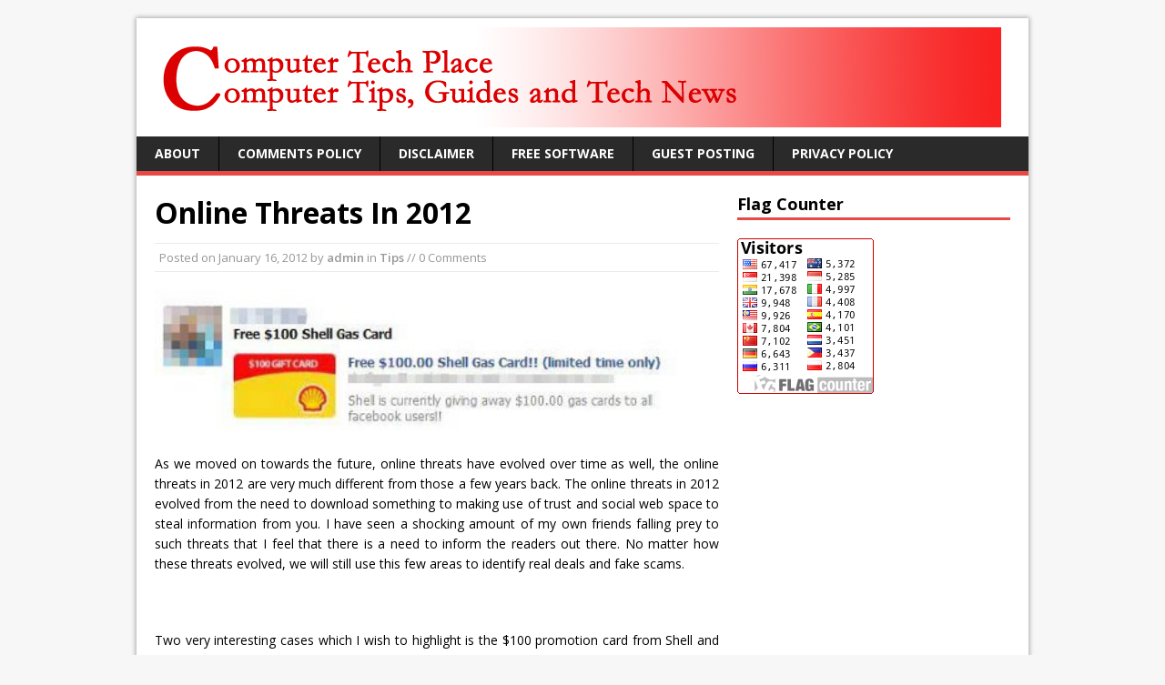

--- FILE ---
content_type: text/html; charset=UTF-8
request_url: https://www.computertechplace.com/online-threats-in-2012/
body_size: 9543
content:
<!DOCTYPE html>
<html class="no-js" dir="ltr" lang="en-US"
	prefix="og: https://ogp.me/ns#" >
<head>
<meta charset="UTF-8">
<meta name="viewport" content="width=device-width, initial-scale=1.0">
<link rel="pingback" href="https://www.computertechplace.com/xmlrpc.php"/>

<!-- BEGIN Metadata added by Add-Meta-Tags WordPress plugin
Get the plugin at: http://www.g-loaded.eu/2006/01/05/add-meta-tags-wordpress-plugin/ -->
<meta name="description" content="As we moved on towards the future, online threats have evolved over time as well, the online threats in 2012 are very much different from those a few years back." />
<meta name="keywords" content="tips, iphone, online threats, online users, smartphones, social web space" />
<!-- END Metadata added by Add-Meta-Tags WordPress plugin -->

<title>Online Threats In 2012 | Computertechplace</title>

		<!-- All in One SEO 4.4.1 - aioseo.com -->
		<meta name="description" content="The online threats in 2012 evolved from the need to download and install something to making use of trust and social web space to steal information from you." />
		<meta name="robots" content="max-image-preview:large" />
		<link rel="canonical" href="https://www.computertechplace.com/online-threats-in-2012/" />
		<meta name="generator" content="All in One SEO (AIOSEO) 4.4.1" />
		<meta property="og:locale" content="en_US" />
		<meta property="og:site_name" content="Computertechplace | Blog about anything related to tech" />
		<meta property="og:type" content="article" />
		<meta property="og:title" content="Online Threats In 2012 | Computertechplace" />
		<meta property="og:description" content="The online threats in 2012 evolved from the need to download and install something to making use of trust and social web space to steal information from you." />
		<meta property="og:url" content="https://www.computertechplace.com/online-threats-in-2012/" />
		<meta property="article:published_time" content="2012-01-16T03:24:56+00:00" />
		<meta property="article:modified_time" content="2012-09-20T03:59:23+00:00" />
		<meta name="twitter:card" content="summary_large_image" />
		<meta name="twitter:title" content="Online Threats In 2012 | Computertechplace" />
		<meta name="twitter:description" content="The online threats in 2012 evolved from the need to download and install something to making use of trust and social web space to steal information from you." />
		<script type="application/ld+json" class="aioseo-schema">
			{"@context":"https:\/\/schema.org","@graph":[{"@type":"Article","@id":"https:\/\/www.computertechplace.com\/online-threats-in-2012\/#article","name":"Online Threats In 2012 | Computertechplace","headline":"Online Threats In 2012","author":{"@id":"https:\/\/www.computertechplace.com\/author\/admin\/#author"},"publisher":{"@id":"https:\/\/www.computertechplace.com\/#organization"},"image":{"@type":"ImageObject","url":"https:\/\/www.computertechplace.com\/wp-content\/uploads\/2012\/01\/shell-gas-scam.jpg","width":450,"height":116},"datePublished":"2012-01-16T03:24:56+00:00","dateModified":"2012-09-20T03:59:23+00:00","inLanguage":"en-US","mainEntityOfPage":{"@id":"https:\/\/www.computertechplace.com\/online-threats-in-2012\/#webpage"},"isPartOf":{"@id":"https:\/\/www.computertechplace.com\/online-threats-in-2012\/#webpage"},"articleSection":"Tips, iPhone, online threats, online users, smartphones, social web space"},{"@type":"BreadcrumbList","@id":"https:\/\/www.computertechplace.com\/online-threats-in-2012\/#breadcrumblist","itemListElement":[{"@type":"ListItem","@id":"https:\/\/www.computertechplace.com\/#listItem","position":1,"item":{"@type":"WebPage","@id":"https:\/\/www.computertechplace.com\/","name":"Home","description":"Blog about anything related to tech","url":"https:\/\/www.computertechplace.com\/"},"nextItem":"https:\/\/www.computertechplace.com\/online-threats-in-2012\/#listItem"},{"@type":"ListItem","@id":"https:\/\/www.computertechplace.com\/online-threats-in-2012\/#listItem","position":2,"item":{"@type":"WebPage","@id":"https:\/\/www.computertechplace.com\/online-threats-in-2012\/","name":"Online Threats In 2012","description":"The online threats in 2012 evolved from the need to download and install something to making use of trust and social web space to steal information from you.","url":"https:\/\/www.computertechplace.com\/online-threats-in-2012\/"},"previousItem":"https:\/\/www.computertechplace.com\/#listItem"}]},{"@type":"Organization","@id":"https:\/\/www.computertechplace.com\/#organization","name":"Computertechplace","url":"https:\/\/www.computertechplace.com\/"},{"@type":"Person","@id":"https:\/\/www.computertechplace.com\/author\/admin\/#author","url":"https:\/\/www.computertechplace.com\/author\/admin\/","name":"admin","image":{"@type":"ImageObject","@id":"https:\/\/www.computertechplace.com\/online-threats-in-2012\/#authorImage","url":"https:\/\/secure.gravatar.com\/avatar\/9be42243becfacbea42dcd5e8368cbed?s=96&d=mm&r=g","width":96,"height":96,"caption":"admin"}},{"@type":"WebPage","@id":"https:\/\/www.computertechplace.com\/online-threats-in-2012\/#webpage","url":"https:\/\/www.computertechplace.com\/online-threats-in-2012\/","name":"Online Threats In 2012 | Computertechplace","description":"The online threats in 2012 evolved from the need to download and install something to making use of trust and social web space to steal information from you.","inLanguage":"en-US","isPartOf":{"@id":"https:\/\/www.computertechplace.com\/#website"},"breadcrumb":{"@id":"https:\/\/www.computertechplace.com\/online-threats-in-2012\/#breadcrumblist"},"author":{"@id":"https:\/\/www.computertechplace.com\/author\/admin\/#author"},"creator":{"@id":"https:\/\/www.computertechplace.com\/author\/admin\/#author"},"image":{"@type":"ImageObject","url":"https:\/\/www.computertechplace.com\/wp-content\/uploads\/2012\/01\/shell-gas-scam.jpg","@id":"https:\/\/www.computertechplace.com\/#mainImage","width":450,"height":116},"primaryImageOfPage":{"@id":"https:\/\/www.computertechplace.com\/online-threats-in-2012\/#mainImage"},"datePublished":"2012-01-16T03:24:56+00:00","dateModified":"2012-09-20T03:59:23+00:00"},{"@type":"WebSite","@id":"https:\/\/www.computertechplace.com\/#website","url":"https:\/\/www.computertechplace.com\/","name":"Computertechplace","description":"Blog about anything related to tech","inLanguage":"en-US","publisher":{"@id":"https:\/\/www.computertechplace.com\/#organization"}}]}
		</script>
		<!-- All in One SEO -->

<link rel='dns-prefetch' href='//fonts.googleapis.com' />
<link rel="alternate" type="application/rss+xml" title="Computertechplace &raquo; Feed" href="https://www.computertechplace.com/feed/" />
<link rel="alternate" type="application/rss+xml" title="Computertechplace &raquo; Comments Feed" href="https://www.computertechplace.com/comments/feed/" />
<link rel="alternate" type="application/rss+xml" title="Computertechplace &raquo; Online Threats In 2012 Comments Feed" href="https://www.computertechplace.com/online-threats-in-2012/feed/" />
<script type="text/javascript">
window._wpemojiSettings = {"baseUrl":"https:\/\/s.w.org\/images\/core\/emoji\/14.0.0\/72x72\/","ext":".png","svgUrl":"https:\/\/s.w.org\/images\/core\/emoji\/14.0.0\/svg\/","svgExt":".svg","source":{"concatemoji":"https:\/\/www.computertechplace.com\/wp-includes\/js\/wp-emoji-release.min.js?ver=6.2.8"}};
/*! This file is auto-generated */
!function(e,a,t){var n,r,o,i=a.createElement("canvas"),p=i.getContext&&i.getContext("2d");function s(e,t){p.clearRect(0,0,i.width,i.height),p.fillText(e,0,0);e=i.toDataURL();return p.clearRect(0,0,i.width,i.height),p.fillText(t,0,0),e===i.toDataURL()}function c(e){var t=a.createElement("script");t.src=e,t.defer=t.type="text/javascript",a.getElementsByTagName("head")[0].appendChild(t)}for(o=Array("flag","emoji"),t.supports={everything:!0,everythingExceptFlag:!0},r=0;r<o.length;r++)t.supports[o[r]]=function(e){if(p&&p.fillText)switch(p.textBaseline="top",p.font="600 32px Arial",e){case"flag":return s("\ud83c\udff3\ufe0f\u200d\u26a7\ufe0f","\ud83c\udff3\ufe0f\u200b\u26a7\ufe0f")?!1:!s("\ud83c\uddfa\ud83c\uddf3","\ud83c\uddfa\u200b\ud83c\uddf3")&&!s("\ud83c\udff4\udb40\udc67\udb40\udc62\udb40\udc65\udb40\udc6e\udb40\udc67\udb40\udc7f","\ud83c\udff4\u200b\udb40\udc67\u200b\udb40\udc62\u200b\udb40\udc65\u200b\udb40\udc6e\u200b\udb40\udc67\u200b\udb40\udc7f");case"emoji":return!s("\ud83e\udef1\ud83c\udffb\u200d\ud83e\udef2\ud83c\udfff","\ud83e\udef1\ud83c\udffb\u200b\ud83e\udef2\ud83c\udfff")}return!1}(o[r]),t.supports.everything=t.supports.everything&&t.supports[o[r]],"flag"!==o[r]&&(t.supports.everythingExceptFlag=t.supports.everythingExceptFlag&&t.supports[o[r]]);t.supports.everythingExceptFlag=t.supports.everythingExceptFlag&&!t.supports.flag,t.DOMReady=!1,t.readyCallback=function(){t.DOMReady=!0},t.supports.everything||(n=function(){t.readyCallback()},a.addEventListener?(a.addEventListener("DOMContentLoaded",n,!1),e.addEventListener("load",n,!1)):(e.attachEvent("onload",n),a.attachEvent("onreadystatechange",function(){"complete"===a.readyState&&t.readyCallback()})),(e=t.source||{}).concatemoji?c(e.concatemoji):e.wpemoji&&e.twemoji&&(c(e.twemoji),c(e.wpemoji)))}(window,document,window._wpemojiSettings);
</script>
<style type="text/css">
img.wp-smiley,
img.emoji {
	display: inline !important;
	border: none !important;
	box-shadow: none !important;
	height: 1em !important;
	width: 1em !important;
	margin: 0 0.07em !important;
	vertical-align: -0.1em !important;
	background: none !important;
	padding: 0 !important;
}
</style>
	<link rel='stylesheet' id='wp-block-library-css' href='https://www.computertechplace.com/wp-includes/css/dist/block-library/style.min.css?ver=6.2.8' type='text/css' media='all' />
<link rel='stylesheet' id='classic-theme-styles-css' href='https://www.computertechplace.com/wp-includes/css/classic-themes.min.css?ver=6.2.8' type='text/css' media='all' />
<style id='global-styles-inline-css' type='text/css'>
body{--wp--preset--color--black: #000000;--wp--preset--color--cyan-bluish-gray: #abb8c3;--wp--preset--color--white: #ffffff;--wp--preset--color--pale-pink: #f78da7;--wp--preset--color--vivid-red: #cf2e2e;--wp--preset--color--luminous-vivid-orange: #ff6900;--wp--preset--color--luminous-vivid-amber: #fcb900;--wp--preset--color--light-green-cyan: #7bdcb5;--wp--preset--color--vivid-green-cyan: #00d084;--wp--preset--color--pale-cyan-blue: #8ed1fc;--wp--preset--color--vivid-cyan-blue: #0693e3;--wp--preset--color--vivid-purple: #9b51e0;--wp--preset--gradient--vivid-cyan-blue-to-vivid-purple: linear-gradient(135deg,rgba(6,147,227,1) 0%,rgb(155,81,224) 100%);--wp--preset--gradient--light-green-cyan-to-vivid-green-cyan: linear-gradient(135deg,rgb(122,220,180) 0%,rgb(0,208,130) 100%);--wp--preset--gradient--luminous-vivid-amber-to-luminous-vivid-orange: linear-gradient(135deg,rgba(252,185,0,1) 0%,rgba(255,105,0,1) 100%);--wp--preset--gradient--luminous-vivid-orange-to-vivid-red: linear-gradient(135deg,rgba(255,105,0,1) 0%,rgb(207,46,46) 100%);--wp--preset--gradient--very-light-gray-to-cyan-bluish-gray: linear-gradient(135deg,rgb(238,238,238) 0%,rgb(169,184,195) 100%);--wp--preset--gradient--cool-to-warm-spectrum: linear-gradient(135deg,rgb(74,234,220) 0%,rgb(151,120,209) 20%,rgb(207,42,186) 40%,rgb(238,44,130) 60%,rgb(251,105,98) 80%,rgb(254,248,76) 100%);--wp--preset--gradient--blush-light-purple: linear-gradient(135deg,rgb(255,206,236) 0%,rgb(152,150,240) 100%);--wp--preset--gradient--blush-bordeaux: linear-gradient(135deg,rgb(254,205,165) 0%,rgb(254,45,45) 50%,rgb(107,0,62) 100%);--wp--preset--gradient--luminous-dusk: linear-gradient(135deg,rgb(255,203,112) 0%,rgb(199,81,192) 50%,rgb(65,88,208) 100%);--wp--preset--gradient--pale-ocean: linear-gradient(135deg,rgb(255,245,203) 0%,rgb(182,227,212) 50%,rgb(51,167,181) 100%);--wp--preset--gradient--electric-grass: linear-gradient(135deg,rgb(202,248,128) 0%,rgb(113,206,126) 100%);--wp--preset--gradient--midnight: linear-gradient(135deg,rgb(2,3,129) 0%,rgb(40,116,252) 100%);--wp--preset--duotone--dark-grayscale: url('#wp-duotone-dark-grayscale');--wp--preset--duotone--grayscale: url('#wp-duotone-grayscale');--wp--preset--duotone--purple-yellow: url('#wp-duotone-purple-yellow');--wp--preset--duotone--blue-red: url('#wp-duotone-blue-red');--wp--preset--duotone--midnight: url('#wp-duotone-midnight');--wp--preset--duotone--magenta-yellow: url('#wp-duotone-magenta-yellow');--wp--preset--duotone--purple-green: url('#wp-duotone-purple-green');--wp--preset--duotone--blue-orange: url('#wp-duotone-blue-orange');--wp--preset--font-size--small: 13px;--wp--preset--font-size--medium: 20px;--wp--preset--font-size--large: 36px;--wp--preset--font-size--x-large: 42px;--wp--preset--spacing--20: 0.44rem;--wp--preset--spacing--30: 0.67rem;--wp--preset--spacing--40: 1rem;--wp--preset--spacing--50: 1.5rem;--wp--preset--spacing--60: 2.25rem;--wp--preset--spacing--70: 3.38rem;--wp--preset--spacing--80: 5.06rem;--wp--preset--shadow--natural: 6px 6px 9px rgba(0, 0, 0, 0.2);--wp--preset--shadow--deep: 12px 12px 50px rgba(0, 0, 0, 0.4);--wp--preset--shadow--sharp: 6px 6px 0px rgba(0, 0, 0, 0.2);--wp--preset--shadow--outlined: 6px 6px 0px -3px rgba(255, 255, 255, 1), 6px 6px rgba(0, 0, 0, 1);--wp--preset--shadow--crisp: 6px 6px 0px rgba(0, 0, 0, 1);}:where(.is-layout-flex){gap: 0.5em;}body .is-layout-flow > .alignleft{float: left;margin-inline-start: 0;margin-inline-end: 2em;}body .is-layout-flow > .alignright{float: right;margin-inline-start: 2em;margin-inline-end: 0;}body .is-layout-flow > .aligncenter{margin-left: auto !important;margin-right: auto !important;}body .is-layout-constrained > .alignleft{float: left;margin-inline-start: 0;margin-inline-end: 2em;}body .is-layout-constrained > .alignright{float: right;margin-inline-start: 2em;margin-inline-end: 0;}body .is-layout-constrained > .aligncenter{margin-left: auto !important;margin-right: auto !important;}body .is-layout-constrained > :where(:not(.alignleft):not(.alignright):not(.alignfull)){max-width: var(--wp--style--global--content-size);margin-left: auto !important;margin-right: auto !important;}body .is-layout-constrained > .alignwide{max-width: var(--wp--style--global--wide-size);}body .is-layout-flex{display: flex;}body .is-layout-flex{flex-wrap: wrap;align-items: center;}body .is-layout-flex > *{margin: 0;}:where(.wp-block-columns.is-layout-flex){gap: 2em;}.has-black-color{color: var(--wp--preset--color--black) !important;}.has-cyan-bluish-gray-color{color: var(--wp--preset--color--cyan-bluish-gray) !important;}.has-white-color{color: var(--wp--preset--color--white) !important;}.has-pale-pink-color{color: var(--wp--preset--color--pale-pink) !important;}.has-vivid-red-color{color: var(--wp--preset--color--vivid-red) !important;}.has-luminous-vivid-orange-color{color: var(--wp--preset--color--luminous-vivid-orange) !important;}.has-luminous-vivid-amber-color{color: var(--wp--preset--color--luminous-vivid-amber) !important;}.has-light-green-cyan-color{color: var(--wp--preset--color--light-green-cyan) !important;}.has-vivid-green-cyan-color{color: var(--wp--preset--color--vivid-green-cyan) !important;}.has-pale-cyan-blue-color{color: var(--wp--preset--color--pale-cyan-blue) !important;}.has-vivid-cyan-blue-color{color: var(--wp--preset--color--vivid-cyan-blue) !important;}.has-vivid-purple-color{color: var(--wp--preset--color--vivid-purple) !important;}.has-black-background-color{background-color: var(--wp--preset--color--black) !important;}.has-cyan-bluish-gray-background-color{background-color: var(--wp--preset--color--cyan-bluish-gray) !important;}.has-white-background-color{background-color: var(--wp--preset--color--white) !important;}.has-pale-pink-background-color{background-color: var(--wp--preset--color--pale-pink) !important;}.has-vivid-red-background-color{background-color: var(--wp--preset--color--vivid-red) !important;}.has-luminous-vivid-orange-background-color{background-color: var(--wp--preset--color--luminous-vivid-orange) !important;}.has-luminous-vivid-amber-background-color{background-color: var(--wp--preset--color--luminous-vivid-amber) !important;}.has-light-green-cyan-background-color{background-color: var(--wp--preset--color--light-green-cyan) !important;}.has-vivid-green-cyan-background-color{background-color: var(--wp--preset--color--vivid-green-cyan) !important;}.has-pale-cyan-blue-background-color{background-color: var(--wp--preset--color--pale-cyan-blue) !important;}.has-vivid-cyan-blue-background-color{background-color: var(--wp--preset--color--vivid-cyan-blue) !important;}.has-vivid-purple-background-color{background-color: var(--wp--preset--color--vivid-purple) !important;}.has-black-border-color{border-color: var(--wp--preset--color--black) !important;}.has-cyan-bluish-gray-border-color{border-color: var(--wp--preset--color--cyan-bluish-gray) !important;}.has-white-border-color{border-color: var(--wp--preset--color--white) !important;}.has-pale-pink-border-color{border-color: var(--wp--preset--color--pale-pink) !important;}.has-vivid-red-border-color{border-color: var(--wp--preset--color--vivid-red) !important;}.has-luminous-vivid-orange-border-color{border-color: var(--wp--preset--color--luminous-vivid-orange) !important;}.has-luminous-vivid-amber-border-color{border-color: var(--wp--preset--color--luminous-vivid-amber) !important;}.has-light-green-cyan-border-color{border-color: var(--wp--preset--color--light-green-cyan) !important;}.has-vivid-green-cyan-border-color{border-color: var(--wp--preset--color--vivid-green-cyan) !important;}.has-pale-cyan-blue-border-color{border-color: var(--wp--preset--color--pale-cyan-blue) !important;}.has-vivid-cyan-blue-border-color{border-color: var(--wp--preset--color--vivid-cyan-blue) !important;}.has-vivid-purple-border-color{border-color: var(--wp--preset--color--vivid-purple) !important;}.has-vivid-cyan-blue-to-vivid-purple-gradient-background{background: var(--wp--preset--gradient--vivid-cyan-blue-to-vivid-purple) !important;}.has-light-green-cyan-to-vivid-green-cyan-gradient-background{background: var(--wp--preset--gradient--light-green-cyan-to-vivid-green-cyan) !important;}.has-luminous-vivid-amber-to-luminous-vivid-orange-gradient-background{background: var(--wp--preset--gradient--luminous-vivid-amber-to-luminous-vivid-orange) !important;}.has-luminous-vivid-orange-to-vivid-red-gradient-background{background: var(--wp--preset--gradient--luminous-vivid-orange-to-vivid-red) !important;}.has-very-light-gray-to-cyan-bluish-gray-gradient-background{background: var(--wp--preset--gradient--very-light-gray-to-cyan-bluish-gray) !important;}.has-cool-to-warm-spectrum-gradient-background{background: var(--wp--preset--gradient--cool-to-warm-spectrum) !important;}.has-blush-light-purple-gradient-background{background: var(--wp--preset--gradient--blush-light-purple) !important;}.has-blush-bordeaux-gradient-background{background: var(--wp--preset--gradient--blush-bordeaux) !important;}.has-luminous-dusk-gradient-background{background: var(--wp--preset--gradient--luminous-dusk) !important;}.has-pale-ocean-gradient-background{background: var(--wp--preset--gradient--pale-ocean) !important;}.has-electric-grass-gradient-background{background: var(--wp--preset--gradient--electric-grass) !important;}.has-midnight-gradient-background{background: var(--wp--preset--gradient--midnight) !important;}.has-small-font-size{font-size: var(--wp--preset--font-size--small) !important;}.has-medium-font-size{font-size: var(--wp--preset--font-size--medium) !important;}.has-large-font-size{font-size: var(--wp--preset--font-size--large) !important;}.has-x-large-font-size{font-size: var(--wp--preset--font-size--x-large) !important;}
.wp-block-navigation a:where(:not(.wp-element-button)){color: inherit;}
:where(.wp-block-columns.is-layout-flex){gap: 2em;}
.wp-block-pullquote{font-size: 1.5em;line-height: 1.6;}
</style>
<link rel='stylesheet' id='mh-google-fonts-css' href='https://fonts.googleapis.com/css?family=Open+Sans:400,400italic,700,600' type='text/css' media='all' />
<link rel='stylesheet' id='mh-style-css' href='https://www.computertechplace.com/wp-content/themes/mh-magazine-lite/style.css?ver=1.9.3' type='text/css' media='all' />
<script type='text/javascript' src='https://www.computertechplace.com/wp-includes/js/jquery/jquery.min.js?ver=3.6.4' id='jquery-core-js'></script>
<script type='text/javascript' src='https://www.computertechplace.com/wp-includes/js/jquery/jquery-migrate.min.js?ver=3.4.0' id='jquery-migrate-js'></script>
<script type='text/javascript' src='https://www.computertechplace.com/wp-content/themes/mh-magazine-lite/js/scripts.js?ver=6.2.8' id='mh-scripts-js'></script>
<link rel="https://api.w.org/" href="https://www.computertechplace.com/wp-json/" /><link rel="alternate" type="application/json" href="https://www.computertechplace.com/wp-json/wp/v2/posts/2090" /><link rel="EditURI" type="application/rsd+xml" title="RSD" href="https://www.computertechplace.com/xmlrpc.php?rsd" />
<link rel="wlwmanifest" type="application/wlwmanifest+xml" href="https://www.computertechplace.com/wp-includes/wlwmanifest.xml" />
<meta name="generator" content="WordPress 6.2.8" />
<link rel='shortlink' href='https://www.computertechplace.com/?p=2090' />
<link rel="alternate" type="application/json+oembed" href="https://www.computertechplace.com/wp-json/oembed/1.0/embed?url=https%3A%2F%2Fwww.computertechplace.com%2Fonline-threats-in-2012%2F" />
<link rel="alternate" type="text/xml+oembed" href="https://www.computertechplace.com/wp-json/oembed/1.0/embed?url=https%3A%2F%2Fwww.computertechplace.com%2Fonline-threats-in-2012%2F&#038;format=xml" />
<!--[if lt IE 9]>
<script src="https://www.computertechplace.com/wp-content/themes/mh-magazine-lite/js/css3-mediaqueries.js"></script>
<![endif]-->
</head>
<body class="post-template-default single single-post postid-2090 single-format-standard mh-right-sb">
<div class="mh-container">
<header class="header-wrap">
	<div class="logo-wrap" role="banner">
<a href="https://www.computertechplace.com/" title="Computertechplace" rel="home"><img src="https://www.computertechplace.com/wp-content/uploads/2015/10/logo.jpg" height="110" width="940" alt="Computertechplace" /></a>
</div>
	<div class="mobile-nav"></div>
	<nav class="main-nav clearfix">
		<div class="menu"><ul>
<li class="page_item page-item-2"><a href="https://www.computertechplace.com/about/">About</a></li>
<li class="page_item page-item-2276"><a href="https://www.computertechplace.com/comments-policy/">Comments Policy</a></li>
<li class="page_item page-item-700"><a href="https://www.computertechplace.com/disclaimer/">Disclaimer</a></li>
<li class="page_item page-item-3753"><a href="https://www.computertechplace.com/free-software/">Free Software</a></li>
<li class="page_item page-item-2862"><a href="https://www.computertechplace.com/guest-posting/">Guest Posting</a></li>
<li class="page_item page-item-1208"><a href="https://www.computertechplace.com/privacy-policy/">Privacy Policy</a></li>
</ul></div>
	</nav>
</header><div class="mh-wrapper clearfix">
	<div id="main-content" class="mh-content"><article class="post-2090 post type-post status-publish format-standard has-post-thumbnail hentry category-tips tag-iphone tag-online-threats tag-online-users tag-smartphones tag-social-web-space">
	<header class="post-header">
		<h1 class="entry-title">Online Threats In 2012</h1>
				<p class="meta post-meta">Posted on <span class="updated">January 16, 2012</span> by <span class="vcard author"><span class="fn"><a href="https://www.computertechplace.com/author/admin/" title="Posts by admin" rel="author">admin</a></span></span> in <a href="https://www.computertechplace.com/category/tips/" rel="category tag">Tips</a>  //  0 Comments</p>
	</header>
		<div class="entry clearfix">
		
<div class="post-thumbnail">
<img src="https://www.computertechplace.com/wp-content/uploads/2012/01/shell-gas-scam.jpg" alt="" title="shell-gas-scam" />
</div>
		<p style="text-align: justify;">As we moved on towards the future, online threats have evolved over time as well, the online threats in 2012 are very much different from those a few years back. The online threats in 2012 evolved from the need to download something to making use of trust and social web space to steal information from you. I have seen a shocking amount of my own friends falling prey to such threats that I feel that there is a need to inform the readers out there. No matter how these threats evolved, we will still use this few areas to identify real deals and fake scams.</p>
<p>&nbsp;</p>
<p style="text-align: justify;">Two very interesting cases which I wish to highlight is the $100 promotion card from Shell and KFC.   The URL looks like this</p>
<p><del>http://gassfree.s3-website-us-east-1.amazonaws.com/</del></p>
<div id="attachment_2091" style="width: 460px" class="wp-caption aligncenter"><a href="http://www.computertechplace.com/wp-content/uploads/2012/01/shell-gas-scam.jpg"><img aria-describedby="caption-attachment-2091" decoding="async" class="size-full wp-image-2091" title="shell-gas-scam" src="http://www.computertechplace.com/wp-content/uploads/2012/01/shell-gas-scam.jpg" alt="" width="450" height="116" srcset="https://www.computertechplace.com/wp-content/uploads/2012/01/shell-gas-scam.jpg 450w, https://www.computertechplace.com/wp-content/uploads/2012/01/shell-gas-scam-300x77.jpg 300w" sizes="(max-width: 450px) 100vw, 450px" /></a><p id="caption-attachment-2091" class="wp-caption-text">Source : http://www.hoax-slayer.com</p></div>
<div id="attachment_2092" style="width: 460px" class="wp-caption aligncenter"><a href="http://www.computertechplace.com/wp-content/uploads/2012/01/kfc-survey-scam.jpg"><img aria-describedby="caption-attachment-2092" decoding="async" loading="lazy" class="size-full wp-image-2092" title="kfc-survey-scam" src="http://www.computertechplace.com/wp-content/uploads/2012/01/kfc-survey-scam.jpg" alt="" width="450" height="113" srcset="https://www.computertechplace.com/wp-content/uploads/2012/01/kfc-survey-scam.jpg 450w, https://www.computertechplace.com/wp-content/uploads/2012/01/kfc-survey-scam-300x75.jpg 300w" sizes="(max-width: 450px) 100vw, 450px" /></a><p id="caption-attachment-2092" class="wp-caption-text">Source : http://www.hoax-slayer.com</p></div>
<p style="text-align: justify;">Of course this scam&#8217;s cover had already been blown but how do you identify it in the first place. And the most shocking part of all was that despite the fact that the 2nd KFC scam had a similar URL that ends with amazonaws.com/, I still see lots of my facebook contacts spreading it like a real deal, after knowing that the shell deal is fake.</p>
<p>&nbsp;</p>
<p><strong>Rule 1</strong></p>
<p style="text-align: justify;">Check the URL if it points to the company. If it is shell, for sure it will have a URL that has shell.com or somthing.</p>
<p>&nbsp;</p>
<p><strong>Rule 2</strong></p>
<p style="text-align: justify;">A real company will have a list of terms and conditions for you to read stating the time frame of the competition, participating companies and it should even come with contact numbers email for you to call and make enquires if needed.</p>
<p>&nbsp;</p>
<p><strong>Rule 3 ( This is important)</strong></p>
<p style="text-align: justify;">A legit company will not force you to &#8220;like&#8221; a link first before showing you what is in store for you. It is aganist the law to &#8220;trick&#8221; or by any means make someone do anything against his own will. If the company is good, you will &#8220;like&#8221; that post, link or whatever on your own accord and free will. Why must they make you &#8220;like&#8221; the post? In fact, after clicking on the &#8220;like&#8221;, it only spreads and post it as a status update on your wall without your own knowledge.</p>
<p>This rule number 3 applies to even videos in facebook. Do not bother watching videos that tell you to click on &#8220;likes&#8221; before you are allowed to watch. They only want you to either</p>
<p>&nbsp;</p>
<p>1. Spread that video for them</p>
<p>2. Make you accept and install some bull shit app that most likely takes control of your facebook account and spams messages at regular intervals, without you knowing.</p>
<p>&nbsp;</p>
<p>&nbsp;</p>
<h3>Filling up a survey/forms or questionaries in facebook</h3>
<p>&nbsp;</p>
<p style="text-align: justify;">While all these may seem harmless enough, what is unknown to a lot of people is that these questionaries might seemingly innocent enough, gets you to fill a whole bunch of information such as contact numbers, address, names, ID numbers, and all the way to even facebook login and credit card information.</p>
<p>&nbsp;</p>
<p style="text-align: justify;">At this point in time, you might be laughing at me. Which idiot fills up all these information to someone you do not know. How about a competition telling you to fill up a form to get a free trial iPad 2.</p>
<p style="text-align: justify;"> How many people fall for this? Ha. Own up people. You know it. All they want is your credit card information. You think they really send you the iPad, iPhone? So be extremely skeptical about such competitions and surveys. Crooks are behind such web pages.</p>
<p style="text-align: justify;">I liked this video in particular, on how detailed it actually explains why you must be extremely careful about getting free stuffs.</p>
<p><iframe loading="lazy" src="http://www.youtube.com/embed/jzhFiC9vsZQ" frameborder="0" width="560" height="315"></iframe></p>
<p>&nbsp;</p>
<p style="text-align: justify;">If you cannot identify malicious sites and apps, simply install the <a href="http://apps.facebook.com/bd-safego/?ref=bookmarks&amp;count=0&amp;fb_source=bookmarks_apps&amp;fb_bmpos=4_0" target="_blank">safego</a> app by bitdefender.  This app will be added to your facebook just like any games, except that it scans all your friends posts and apps and warns you of bad content.</p>
<p>&nbsp;</p>
<p>&nbsp;</p>
<h3>&#8220;Like&#8221; a photo or video</h3>
<p>&nbsp;</p>
<p style="text-align: justify;">While this scam is already quite outdated, but it still exist. If you get to a facebook page that demands you like the video first before you can watch it. Be very wary. Especially when the picture or video has only less then 100 comments that praise this video to high heavens but yet it has 200 000 likes. Something really fishy and odd about this and you better not click on the &#8220;like&#8221; button.</p>
<p>&nbsp;</p>
<h3> Downloading of free apps</h3>
<p>&nbsp;</p>
<p style="text-align: justify;">A lot of people with bad intent are starting to create apps with additional purposes, and that is to steal information off your smartphones. Even though there will be &#8220;app&#8221; watch dogs monitoring the apps that are uploaded to the market place or itunes store. Some may still slip through the cracks and remain undetected for a while. By then if you are already using them unsuspectingly, you have a lot of private information to lose. Always check the grading of the app and read the reviews. If no body reviews that app at all and it gets 5 stars rating. Ignore that app totally. It is odd.</p>
<p style="text-align: justify;">These are the malware trends that are more common in the current times.  I hope that the online users out there exercise extra caution against suspicious content.  In general, hackers these days do not want to in</p>
	</div>
			<div class="post-tags clearfix">
        	<ul><li><a href="https://www.computertechplace.com/tag/iphone/" rel="tag">iPhone</a></li><li><a href="https://www.computertechplace.com/tag/online-threats/" rel="tag">online threats</a></li><li><a href="https://www.computertechplace.com/tag/online-users/" rel="tag">online users</a></li><li><a href="https://www.computertechplace.com/tag/smartphones/" rel="tag">smartphones</a></li><li><a href="https://www.computertechplace.com/tag/social-web-space/" rel="tag">social web space</a></li></ul>        </div>
		</article>	<div id="respond" class="comment-respond">
		<h3 id="reply-title" class="comment-reply-title">Leave a comment <small><a rel="nofollow" id="cancel-comment-reply-link" href="/online-threats-in-2012/#respond" style="display:none;">Cancel reply</a></small></h3><form action="https://www.computertechplace.com/wp-comments-post.php" method="post" id="commentform" class="comment-form"><p class="comment-notes">Your email address will not be published.</p><p class="comment-form-comment"><label for="comment">Comment</label><br/><textarea id="comment" name="comment" cols="45" rows="5" aria-required="true"></textarea></p><p class="comment-form-author"><label for="author">Name </label><span class="required">*</span><br/><input id="author" name="author" type="text" value="" size="30" aria-required='true' /></p>
<p class="comment-form-email"><label for="email">Email </label><span class="required">*</span><br/><input id="email" name="email" type="text" value="" size="30" aria-required='true' /></p>
<p class="comment-form-url"><label for="url">Website</label><br/><input id="url" name="url" type="text" value="" size="30" /></p>
<div class="gglcptch gglcptch_v2"><div id="gglcptch_recaptcha_1101187942" class="gglcptch_recaptcha"></div>
				<noscript>
					<div style="width: 302px;">
						<div style="width: 302px; height: 422px; position: relative;">
							<div style="width: 302px; height: 422px; position: absolute;">
								<iframe src="https://www.google.com/recaptcha/api/fallback?k=6LeTLiMUAAAAAHx4YP-9c5zgZZsODOlX4hX7LCQw" frameborder="0" scrolling="no" style="width: 302px; height:422px; border-style: none;"></iframe>
							</div>
						</div>
						<div style="border-style: none; bottom: 12px; left: 25px; margin: 0px; padding: 0px; right: 25px; background: #f9f9f9; border: 1px solid #c1c1c1; border-radius: 3px; height: 60px; width: 300px;">
							<textarea id="g-recaptcha-response" name="g-recaptcha-response" class="g-recaptcha-response" style="width: 250px !important; height: 40px !important; border: 1px solid #c1c1c1 !important; margin: 10px 25px !important; padding: 0px !important; resize: none !important;"></textarea>
						</div>
					</div>
				</noscript></div><p class="form-submit"><input name="submit" type="submit" id="submit" class="submit" value="Post Comment" /> <input type='hidden' name='comment_post_ID' value='2090' id='comment_post_ID' />
<input type='hidden' name='comment_parent' id='comment_parent' value='0' />
</p></form>	</div><!-- #respond -->
		</div>
	<aside class="mh-sidebar">
	<div id="text-20" class="sb-widget widget_text"><h4 class="widget-title">Flag Counter</h4>			<div class="textwidget"><a href="http://s09.flagcounter.com/more/uHs"><img src="http://s09.flagcounter.com/count/uHs/bg=FFFFFF/txt=000000/border=CC0000/columns=2/maxflags=18/viewers=0/labels=0/" alt="free counters" border="0"></a>


</div>
		</div></aside></div>
<div class="copyright-wrap">
	<p class="copyright">Copyright &copy; 2026 | WordPress Theme by <a href="http://www.mhthemes.com/" rel="nofollow">MH Themes</a></p>
</div>
</div>
<link rel='stylesheet' id='gglcptch-css' href='https://www.computertechplace.com/wp-content/plugins/google-captcha/css/gglcptch.css?ver=1.72' type='text/css' media='all' />
<script type='text/javascript' src='https://www.computertechplace.com/wp-includes/js/comment-reply.min.js?ver=6.2.8' id='comment-reply-js'></script>
<script type='text/javascript' data-cfasync="false" async="async" defer="defer" src='https://www.google.com/recaptcha/api.js?render=explicit&#038;ver=1.72' id='gglcptch_api-js'></script>
<script type='text/javascript' id='gglcptch_script-js-extra'>
/* <![CDATA[ */
var gglcptch = {"options":{"version":"v2","sitekey":"6LeTLiMUAAAAAHx4YP-9c5zgZZsODOlX4hX7LCQw","error":"<strong>Warning<\/strong>:&nbsp;More than one reCAPTCHA has been found in the current form. Please remove all unnecessary reCAPTCHA fields to make it work properly.","disable":0,"theme":"light"},"vars":{"visibility":false}};
/* ]]> */
</script>
<script type='text/javascript' src='https://www.computertechplace.com/wp-content/plugins/google-captcha/js/script.js?ver=1.72' id='gglcptch_script-js'></script>
</body>
</html>

--- FILE ---
content_type: text/html; charset=utf-8
request_url: https://www.google.com/recaptcha/api2/anchor?ar=1&k=6LeTLiMUAAAAAHx4YP-9c5zgZZsODOlX4hX7LCQw&co=aHR0cHM6Ly93d3cuY29tcHV0ZXJ0ZWNocGxhY2UuY29tOjQ0Mw..&hl=en&v=N67nZn4AqZkNcbeMu4prBgzg&theme=light&size=normal&anchor-ms=20000&execute-ms=30000&cb=dq075wt56ba1
body_size: 49428
content:
<!DOCTYPE HTML><html dir="ltr" lang="en"><head><meta http-equiv="Content-Type" content="text/html; charset=UTF-8">
<meta http-equiv="X-UA-Compatible" content="IE=edge">
<title>reCAPTCHA</title>
<style type="text/css">
/* cyrillic-ext */
@font-face {
  font-family: 'Roboto';
  font-style: normal;
  font-weight: 400;
  font-stretch: 100%;
  src: url(//fonts.gstatic.com/s/roboto/v48/KFO7CnqEu92Fr1ME7kSn66aGLdTylUAMa3GUBHMdazTgWw.woff2) format('woff2');
  unicode-range: U+0460-052F, U+1C80-1C8A, U+20B4, U+2DE0-2DFF, U+A640-A69F, U+FE2E-FE2F;
}
/* cyrillic */
@font-face {
  font-family: 'Roboto';
  font-style: normal;
  font-weight: 400;
  font-stretch: 100%;
  src: url(//fonts.gstatic.com/s/roboto/v48/KFO7CnqEu92Fr1ME7kSn66aGLdTylUAMa3iUBHMdazTgWw.woff2) format('woff2');
  unicode-range: U+0301, U+0400-045F, U+0490-0491, U+04B0-04B1, U+2116;
}
/* greek-ext */
@font-face {
  font-family: 'Roboto';
  font-style: normal;
  font-weight: 400;
  font-stretch: 100%;
  src: url(//fonts.gstatic.com/s/roboto/v48/KFO7CnqEu92Fr1ME7kSn66aGLdTylUAMa3CUBHMdazTgWw.woff2) format('woff2');
  unicode-range: U+1F00-1FFF;
}
/* greek */
@font-face {
  font-family: 'Roboto';
  font-style: normal;
  font-weight: 400;
  font-stretch: 100%;
  src: url(//fonts.gstatic.com/s/roboto/v48/KFO7CnqEu92Fr1ME7kSn66aGLdTylUAMa3-UBHMdazTgWw.woff2) format('woff2');
  unicode-range: U+0370-0377, U+037A-037F, U+0384-038A, U+038C, U+038E-03A1, U+03A3-03FF;
}
/* math */
@font-face {
  font-family: 'Roboto';
  font-style: normal;
  font-weight: 400;
  font-stretch: 100%;
  src: url(//fonts.gstatic.com/s/roboto/v48/KFO7CnqEu92Fr1ME7kSn66aGLdTylUAMawCUBHMdazTgWw.woff2) format('woff2');
  unicode-range: U+0302-0303, U+0305, U+0307-0308, U+0310, U+0312, U+0315, U+031A, U+0326-0327, U+032C, U+032F-0330, U+0332-0333, U+0338, U+033A, U+0346, U+034D, U+0391-03A1, U+03A3-03A9, U+03B1-03C9, U+03D1, U+03D5-03D6, U+03F0-03F1, U+03F4-03F5, U+2016-2017, U+2034-2038, U+203C, U+2040, U+2043, U+2047, U+2050, U+2057, U+205F, U+2070-2071, U+2074-208E, U+2090-209C, U+20D0-20DC, U+20E1, U+20E5-20EF, U+2100-2112, U+2114-2115, U+2117-2121, U+2123-214F, U+2190, U+2192, U+2194-21AE, U+21B0-21E5, U+21F1-21F2, U+21F4-2211, U+2213-2214, U+2216-22FF, U+2308-230B, U+2310, U+2319, U+231C-2321, U+2336-237A, U+237C, U+2395, U+239B-23B7, U+23D0, U+23DC-23E1, U+2474-2475, U+25AF, U+25B3, U+25B7, U+25BD, U+25C1, U+25CA, U+25CC, U+25FB, U+266D-266F, U+27C0-27FF, U+2900-2AFF, U+2B0E-2B11, U+2B30-2B4C, U+2BFE, U+3030, U+FF5B, U+FF5D, U+1D400-1D7FF, U+1EE00-1EEFF;
}
/* symbols */
@font-face {
  font-family: 'Roboto';
  font-style: normal;
  font-weight: 400;
  font-stretch: 100%;
  src: url(//fonts.gstatic.com/s/roboto/v48/KFO7CnqEu92Fr1ME7kSn66aGLdTylUAMaxKUBHMdazTgWw.woff2) format('woff2');
  unicode-range: U+0001-000C, U+000E-001F, U+007F-009F, U+20DD-20E0, U+20E2-20E4, U+2150-218F, U+2190, U+2192, U+2194-2199, U+21AF, U+21E6-21F0, U+21F3, U+2218-2219, U+2299, U+22C4-22C6, U+2300-243F, U+2440-244A, U+2460-24FF, U+25A0-27BF, U+2800-28FF, U+2921-2922, U+2981, U+29BF, U+29EB, U+2B00-2BFF, U+4DC0-4DFF, U+FFF9-FFFB, U+10140-1018E, U+10190-1019C, U+101A0, U+101D0-101FD, U+102E0-102FB, U+10E60-10E7E, U+1D2C0-1D2D3, U+1D2E0-1D37F, U+1F000-1F0FF, U+1F100-1F1AD, U+1F1E6-1F1FF, U+1F30D-1F30F, U+1F315, U+1F31C, U+1F31E, U+1F320-1F32C, U+1F336, U+1F378, U+1F37D, U+1F382, U+1F393-1F39F, U+1F3A7-1F3A8, U+1F3AC-1F3AF, U+1F3C2, U+1F3C4-1F3C6, U+1F3CA-1F3CE, U+1F3D4-1F3E0, U+1F3ED, U+1F3F1-1F3F3, U+1F3F5-1F3F7, U+1F408, U+1F415, U+1F41F, U+1F426, U+1F43F, U+1F441-1F442, U+1F444, U+1F446-1F449, U+1F44C-1F44E, U+1F453, U+1F46A, U+1F47D, U+1F4A3, U+1F4B0, U+1F4B3, U+1F4B9, U+1F4BB, U+1F4BF, U+1F4C8-1F4CB, U+1F4D6, U+1F4DA, U+1F4DF, U+1F4E3-1F4E6, U+1F4EA-1F4ED, U+1F4F7, U+1F4F9-1F4FB, U+1F4FD-1F4FE, U+1F503, U+1F507-1F50B, U+1F50D, U+1F512-1F513, U+1F53E-1F54A, U+1F54F-1F5FA, U+1F610, U+1F650-1F67F, U+1F687, U+1F68D, U+1F691, U+1F694, U+1F698, U+1F6AD, U+1F6B2, U+1F6B9-1F6BA, U+1F6BC, U+1F6C6-1F6CF, U+1F6D3-1F6D7, U+1F6E0-1F6EA, U+1F6F0-1F6F3, U+1F6F7-1F6FC, U+1F700-1F7FF, U+1F800-1F80B, U+1F810-1F847, U+1F850-1F859, U+1F860-1F887, U+1F890-1F8AD, U+1F8B0-1F8BB, U+1F8C0-1F8C1, U+1F900-1F90B, U+1F93B, U+1F946, U+1F984, U+1F996, U+1F9E9, U+1FA00-1FA6F, U+1FA70-1FA7C, U+1FA80-1FA89, U+1FA8F-1FAC6, U+1FACE-1FADC, U+1FADF-1FAE9, U+1FAF0-1FAF8, U+1FB00-1FBFF;
}
/* vietnamese */
@font-face {
  font-family: 'Roboto';
  font-style: normal;
  font-weight: 400;
  font-stretch: 100%;
  src: url(//fonts.gstatic.com/s/roboto/v48/KFO7CnqEu92Fr1ME7kSn66aGLdTylUAMa3OUBHMdazTgWw.woff2) format('woff2');
  unicode-range: U+0102-0103, U+0110-0111, U+0128-0129, U+0168-0169, U+01A0-01A1, U+01AF-01B0, U+0300-0301, U+0303-0304, U+0308-0309, U+0323, U+0329, U+1EA0-1EF9, U+20AB;
}
/* latin-ext */
@font-face {
  font-family: 'Roboto';
  font-style: normal;
  font-weight: 400;
  font-stretch: 100%;
  src: url(//fonts.gstatic.com/s/roboto/v48/KFO7CnqEu92Fr1ME7kSn66aGLdTylUAMa3KUBHMdazTgWw.woff2) format('woff2');
  unicode-range: U+0100-02BA, U+02BD-02C5, U+02C7-02CC, U+02CE-02D7, U+02DD-02FF, U+0304, U+0308, U+0329, U+1D00-1DBF, U+1E00-1E9F, U+1EF2-1EFF, U+2020, U+20A0-20AB, U+20AD-20C0, U+2113, U+2C60-2C7F, U+A720-A7FF;
}
/* latin */
@font-face {
  font-family: 'Roboto';
  font-style: normal;
  font-weight: 400;
  font-stretch: 100%;
  src: url(//fonts.gstatic.com/s/roboto/v48/KFO7CnqEu92Fr1ME7kSn66aGLdTylUAMa3yUBHMdazQ.woff2) format('woff2');
  unicode-range: U+0000-00FF, U+0131, U+0152-0153, U+02BB-02BC, U+02C6, U+02DA, U+02DC, U+0304, U+0308, U+0329, U+2000-206F, U+20AC, U+2122, U+2191, U+2193, U+2212, U+2215, U+FEFF, U+FFFD;
}
/* cyrillic-ext */
@font-face {
  font-family: 'Roboto';
  font-style: normal;
  font-weight: 500;
  font-stretch: 100%;
  src: url(//fonts.gstatic.com/s/roboto/v48/KFO7CnqEu92Fr1ME7kSn66aGLdTylUAMa3GUBHMdazTgWw.woff2) format('woff2');
  unicode-range: U+0460-052F, U+1C80-1C8A, U+20B4, U+2DE0-2DFF, U+A640-A69F, U+FE2E-FE2F;
}
/* cyrillic */
@font-face {
  font-family: 'Roboto';
  font-style: normal;
  font-weight: 500;
  font-stretch: 100%;
  src: url(//fonts.gstatic.com/s/roboto/v48/KFO7CnqEu92Fr1ME7kSn66aGLdTylUAMa3iUBHMdazTgWw.woff2) format('woff2');
  unicode-range: U+0301, U+0400-045F, U+0490-0491, U+04B0-04B1, U+2116;
}
/* greek-ext */
@font-face {
  font-family: 'Roboto';
  font-style: normal;
  font-weight: 500;
  font-stretch: 100%;
  src: url(//fonts.gstatic.com/s/roboto/v48/KFO7CnqEu92Fr1ME7kSn66aGLdTylUAMa3CUBHMdazTgWw.woff2) format('woff2');
  unicode-range: U+1F00-1FFF;
}
/* greek */
@font-face {
  font-family: 'Roboto';
  font-style: normal;
  font-weight: 500;
  font-stretch: 100%;
  src: url(//fonts.gstatic.com/s/roboto/v48/KFO7CnqEu92Fr1ME7kSn66aGLdTylUAMa3-UBHMdazTgWw.woff2) format('woff2');
  unicode-range: U+0370-0377, U+037A-037F, U+0384-038A, U+038C, U+038E-03A1, U+03A3-03FF;
}
/* math */
@font-face {
  font-family: 'Roboto';
  font-style: normal;
  font-weight: 500;
  font-stretch: 100%;
  src: url(//fonts.gstatic.com/s/roboto/v48/KFO7CnqEu92Fr1ME7kSn66aGLdTylUAMawCUBHMdazTgWw.woff2) format('woff2');
  unicode-range: U+0302-0303, U+0305, U+0307-0308, U+0310, U+0312, U+0315, U+031A, U+0326-0327, U+032C, U+032F-0330, U+0332-0333, U+0338, U+033A, U+0346, U+034D, U+0391-03A1, U+03A3-03A9, U+03B1-03C9, U+03D1, U+03D5-03D6, U+03F0-03F1, U+03F4-03F5, U+2016-2017, U+2034-2038, U+203C, U+2040, U+2043, U+2047, U+2050, U+2057, U+205F, U+2070-2071, U+2074-208E, U+2090-209C, U+20D0-20DC, U+20E1, U+20E5-20EF, U+2100-2112, U+2114-2115, U+2117-2121, U+2123-214F, U+2190, U+2192, U+2194-21AE, U+21B0-21E5, U+21F1-21F2, U+21F4-2211, U+2213-2214, U+2216-22FF, U+2308-230B, U+2310, U+2319, U+231C-2321, U+2336-237A, U+237C, U+2395, U+239B-23B7, U+23D0, U+23DC-23E1, U+2474-2475, U+25AF, U+25B3, U+25B7, U+25BD, U+25C1, U+25CA, U+25CC, U+25FB, U+266D-266F, U+27C0-27FF, U+2900-2AFF, U+2B0E-2B11, U+2B30-2B4C, U+2BFE, U+3030, U+FF5B, U+FF5D, U+1D400-1D7FF, U+1EE00-1EEFF;
}
/* symbols */
@font-face {
  font-family: 'Roboto';
  font-style: normal;
  font-weight: 500;
  font-stretch: 100%;
  src: url(//fonts.gstatic.com/s/roboto/v48/KFO7CnqEu92Fr1ME7kSn66aGLdTylUAMaxKUBHMdazTgWw.woff2) format('woff2');
  unicode-range: U+0001-000C, U+000E-001F, U+007F-009F, U+20DD-20E0, U+20E2-20E4, U+2150-218F, U+2190, U+2192, U+2194-2199, U+21AF, U+21E6-21F0, U+21F3, U+2218-2219, U+2299, U+22C4-22C6, U+2300-243F, U+2440-244A, U+2460-24FF, U+25A0-27BF, U+2800-28FF, U+2921-2922, U+2981, U+29BF, U+29EB, U+2B00-2BFF, U+4DC0-4DFF, U+FFF9-FFFB, U+10140-1018E, U+10190-1019C, U+101A0, U+101D0-101FD, U+102E0-102FB, U+10E60-10E7E, U+1D2C0-1D2D3, U+1D2E0-1D37F, U+1F000-1F0FF, U+1F100-1F1AD, U+1F1E6-1F1FF, U+1F30D-1F30F, U+1F315, U+1F31C, U+1F31E, U+1F320-1F32C, U+1F336, U+1F378, U+1F37D, U+1F382, U+1F393-1F39F, U+1F3A7-1F3A8, U+1F3AC-1F3AF, U+1F3C2, U+1F3C4-1F3C6, U+1F3CA-1F3CE, U+1F3D4-1F3E0, U+1F3ED, U+1F3F1-1F3F3, U+1F3F5-1F3F7, U+1F408, U+1F415, U+1F41F, U+1F426, U+1F43F, U+1F441-1F442, U+1F444, U+1F446-1F449, U+1F44C-1F44E, U+1F453, U+1F46A, U+1F47D, U+1F4A3, U+1F4B0, U+1F4B3, U+1F4B9, U+1F4BB, U+1F4BF, U+1F4C8-1F4CB, U+1F4D6, U+1F4DA, U+1F4DF, U+1F4E3-1F4E6, U+1F4EA-1F4ED, U+1F4F7, U+1F4F9-1F4FB, U+1F4FD-1F4FE, U+1F503, U+1F507-1F50B, U+1F50D, U+1F512-1F513, U+1F53E-1F54A, U+1F54F-1F5FA, U+1F610, U+1F650-1F67F, U+1F687, U+1F68D, U+1F691, U+1F694, U+1F698, U+1F6AD, U+1F6B2, U+1F6B9-1F6BA, U+1F6BC, U+1F6C6-1F6CF, U+1F6D3-1F6D7, U+1F6E0-1F6EA, U+1F6F0-1F6F3, U+1F6F7-1F6FC, U+1F700-1F7FF, U+1F800-1F80B, U+1F810-1F847, U+1F850-1F859, U+1F860-1F887, U+1F890-1F8AD, U+1F8B0-1F8BB, U+1F8C0-1F8C1, U+1F900-1F90B, U+1F93B, U+1F946, U+1F984, U+1F996, U+1F9E9, U+1FA00-1FA6F, U+1FA70-1FA7C, U+1FA80-1FA89, U+1FA8F-1FAC6, U+1FACE-1FADC, U+1FADF-1FAE9, U+1FAF0-1FAF8, U+1FB00-1FBFF;
}
/* vietnamese */
@font-face {
  font-family: 'Roboto';
  font-style: normal;
  font-weight: 500;
  font-stretch: 100%;
  src: url(//fonts.gstatic.com/s/roboto/v48/KFO7CnqEu92Fr1ME7kSn66aGLdTylUAMa3OUBHMdazTgWw.woff2) format('woff2');
  unicode-range: U+0102-0103, U+0110-0111, U+0128-0129, U+0168-0169, U+01A0-01A1, U+01AF-01B0, U+0300-0301, U+0303-0304, U+0308-0309, U+0323, U+0329, U+1EA0-1EF9, U+20AB;
}
/* latin-ext */
@font-face {
  font-family: 'Roboto';
  font-style: normal;
  font-weight: 500;
  font-stretch: 100%;
  src: url(//fonts.gstatic.com/s/roboto/v48/KFO7CnqEu92Fr1ME7kSn66aGLdTylUAMa3KUBHMdazTgWw.woff2) format('woff2');
  unicode-range: U+0100-02BA, U+02BD-02C5, U+02C7-02CC, U+02CE-02D7, U+02DD-02FF, U+0304, U+0308, U+0329, U+1D00-1DBF, U+1E00-1E9F, U+1EF2-1EFF, U+2020, U+20A0-20AB, U+20AD-20C0, U+2113, U+2C60-2C7F, U+A720-A7FF;
}
/* latin */
@font-face {
  font-family: 'Roboto';
  font-style: normal;
  font-weight: 500;
  font-stretch: 100%;
  src: url(//fonts.gstatic.com/s/roboto/v48/KFO7CnqEu92Fr1ME7kSn66aGLdTylUAMa3yUBHMdazQ.woff2) format('woff2');
  unicode-range: U+0000-00FF, U+0131, U+0152-0153, U+02BB-02BC, U+02C6, U+02DA, U+02DC, U+0304, U+0308, U+0329, U+2000-206F, U+20AC, U+2122, U+2191, U+2193, U+2212, U+2215, U+FEFF, U+FFFD;
}
/* cyrillic-ext */
@font-face {
  font-family: 'Roboto';
  font-style: normal;
  font-weight: 900;
  font-stretch: 100%;
  src: url(//fonts.gstatic.com/s/roboto/v48/KFO7CnqEu92Fr1ME7kSn66aGLdTylUAMa3GUBHMdazTgWw.woff2) format('woff2');
  unicode-range: U+0460-052F, U+1C80-1C8A, U+20B4, U+2DE0-2DFF, U+A640-A69F, U+FE2E-FE2F;
}
/* cyrillic */
@font-face {
  font-family: 'Roboto';
  font-style: normal;
  font-weight: 900;
  font-stretch: 100%;
  src: url(//fonts.gstatic.com/s/roboto/v48/KFO7CnqEu92Fr1ME7kSn66aGLdTylUAMa3iUBHMdazTgWw.woff2) format('woff2');
  unicode-range: U+0301, U+0400-045F, U+0490-0491, U+04B0-04B1, U+2116;
}
/* greek-ext */
@font-face {
  font-family: 'Roboto';
  font-style: normal;
  font-weight: 900;
  font-stretch: 100%;
  src: url(//fonts.gstatic.com/s/roboto/v48/KFO7CnqEu92Fr1ME7kSn66aGLdTylUAMa3CUBHMdazTgWw.woff2) format('woff2');
  unicode-range: U+1F00-1FFF;
}
/* greek */
@font-face {
  font-family: 'Roboto';
  font-style: normal;
  font-weight: 900;
  font-stretch: 100%;
  src: url(//fonts.gstatic.com/s/roboto/v48/KFO7CnqEu92Fr1ME7kSn66aGLdTylUAMa3-UBHMdazTgWw.woff2) format('woff2');
  unicode-range: U+0370-0377, U+037A-037F, U+0384-038A, U+038C, U+038E-03A1, U+03A3-03FF;
}
/* math */
@font-face {
  font-family: 'Roboto';
  font-style: normal;
  font-weight: 900;
  font-stretch: 100%;
  src: url(//fonts.gstatic.com/s/roboto/v48/KFO7CnqEu92Fr1ME7kSn66aGLdTylUAMawCUBHMdazTgWw.woff2) format('woff2');
  unicode-range: U+0302-0303, U+0305, U+0307-0308, U+0310, U+0312, U+0315, U+031A, U+0326-0327, U+032C, U+032F-0330, U+0332-0333, U+0338, U+033A, U+0346, U+034D, U+0391-03A1, U+03A3-03A9, U+03B1-03C9, U+03D1, U+03D5-03D6, U+03F0-03F1, U+03F4-03F5, U+2016-2017, U+2034-2038, U+203C, U+2040, U+2043, U+2047, U+2050, U+2057, U+205F, U+2070-2071, U+2074-208E, U+2090-209C, U+20D0-20DC, U+20E1, U+20E5-20EF, U+2100-2112, U+2114-2115, U+2117-2121, U+2123-214F, U+2190, U+2192, U+2194-21AE, U+21B0-21E5, U+21F1-21F2, U+21F4-2211, U+2213-2214, U+2216-22FF, U+2308-230B, U+2310, U+2319, U+231C-2321, U+2336-237A, U+237C, U+2395, U+239B-23B7, U+23D0, U+23DC-23E1, U+2474-2475, U+25AF, U+25B3, U+25B7, U+25BD, U+25C1, U+25CA, U+25CC, U+25FB, U+266D-266F, U+27C0-27FF, U+2900-2AFF, U+2B0E-2B11, U+2B30-2B4C, U+2BFE, U+3030, U+FF5B, U+FF5D, U+1D400-1D7FF, U+1EE00-1EEFF;
}
/* symbols */
@font-face {
  font-family: 'Roboto';
  font-style: normal;
  font-weight: 900;
  font-stretch: 100%;
  src: url(//fonts.gstatic.com/s/roboto/v48/KFO7CnqEu92Fr1ME7kSn66aGLdTylUAMaxKUBHMdazTgWw.woff2) format('woff2');
  unicode-range: U+0001-000C, U+000E-001F, U+007F-009F, U+20DD-20E0, U+20E2-20E4, U+2150-218F, U+2190, U+2192, U+2194-2199, U+21AF, U+21E6-21F0, U+21F3, U+2218-2219, U+2299, U+22C4-22C6, U+2300-243F, U+2440-244A, U+2460-24FF, U+25A0-27BF, U+2800-28FF, U+2921-2922, U+2981, U+29BF, U+29EB, U+2B00-2BFF, U+4DC0-4DFF, U+FFF9-FFFB, U+10140-1018E, U+10190-1019C, U+101A0, U+101D0-101FD, U+102E0-102FB, U+10E60-10E7E, U+1D2C0-1D2D3, U+1D2E0-1D37F, U+1F000-1F0FF, U+1F100-1F1AD, U+1F1E6-1F1FF, U+1F30D-1F30F, U+1F315, U+1F31C, U+1F31E, U+1F320-1F32C, U+1F336, U+1F378, U+1F37D, U+1F382, U+1F393-1F39F, U+1F3A7-1F3A8, U+1F3AC-1F3AF, U+1F3C2, U+1F3C4-1F3C6, U+1F3CA-1F3CE, U+1F3D4-1F3E0, U+1F3ED, U+1F3F1-1F3F3, U+1F3F5-1F3F7, U+1F408, U+1F415, U+1F41F, U+1F426, U+1F43F, U+1F441-1F442, U+1F444, U+1F446-1F449, U+1F44C-1F44E, U+1F453, U+1F46A, U+1F47D, U+1F4A3, U+1F4B0, U+1F4B3, U+1F4B9, U+1F4BB, U+1F4BF, U+1F4C8-1F4CB, U+1F4D6, U+1F4DA, U+1F4DF, U+1F4E3-1F4E6, U+1F4EA-1F4ED, U+1F4F7, U+1F4F9-1F4FB, U+1F4FD-1F4FE, U+1F503, U+1F507-1F50B, U+1F50D, U+1F512-1F513, U+1F53E-1F54A, U+1F54F-1F5FA, U+1F610, U+1F650-1F67F, U+1F687, U+1F68D, U+1F691, U+1F694, U+1F698, U+1F6AD, U+1F6B2, U+1F6B9-1F6BA, U+1F6BC, U+1F6C6-1F6CF, U+1F6D3-1F6D7, U+1F6E0-1F6EA, U+1F6F0-1F6F3, U+1F6F7-1F6FC, U+1F700-1F7FF, U+1F800-1F80B, U+1F810-1F847, U+1F850-1F859, U+1F860-1F887, U+1F890-1F8AD, U+1F8B0-1F8BB, U+1F8C0-1F8C1, U+1F900-1F90B, U+1F93B, U+1F946, U+1F984, U+1F996, U+1F9E9, U+1FA00-1FA6F, U+1FA70-1FA7C, U+1FA80-1FA89, U+1FA8F-1FAC6, U+1FACE-1FADC, U+1FADF-1FAE9, U+1FAF0-1FAF8, U+1FB00-1FBFF;
}
/* vietnamese */
@font-face {
  font-family: 'Roboto';
  font-style: normal;
  font-weight: 900;
  font-stretch: 100%;
  src: url(//fonts.gstatic.com/s/roboto/v48/KFO7CnqEu92Fr1ME7kSn66aGLdTylUAMa3OUBHMdazTgWw.woff2) format('woff2');
  unicode-range: U+0102-0103, U+0110-0111, U+0128-0129, U+0168-0169, U+01A0-01A1, U+01AF-01B0, U+0300-0301, U+0303-0304, U+0308-0309, U+0323, U+0329, U+1EA0-1EF9, U+20AB;
}
/* latin-ext */
@font-face {
  font-family: 'Roboto';
  font-style: normal;
  font-weight: 900;
  font-stretch: 100%;
  src: url(//fonts.gstatic.com/s/roboto/v48/KFO7CnqEu92Fr1ME7kSn66aGLdTylUAMa3KUBHMdazTgWw.woff2) format('woff2');
  unicode-range: U+0100-02BA, U+02BD-02C5, U+02C7-02CC, U+02CE-02D7, U+02DD-02FF, U+0304, U+0308, U+0329, U+1D00-1DBF, U+1E00-1E9F, U+1EF2-1EFF, U+2020, U+20A0-20AB, U+20AD-20C0, U+2113, U+2C60-2C7F, U+A720-A7FF;
}
/* latin */
@font-face {
  font-family: 'Roboto';
  font-style: normal;
  font-weight: 900;
  font-stretch: 100%;
  src: url(//fonts.gstatic.com/s/roboto/v48/KFO7CnqEu92Fr1ME7kSn66aGLdTylUAMa3yUBHMdazQ.woff2) format('woff2');
  unicode-range: U+0000-00FF, U+0131, U+0152-0153, U+02BB-02BC, U+02C6, U+02DA, U+02DC, U+0304, U+0308, U+0329, U+2000-206F, U+20AC, U+2122, U+2191, U+2193, U+2212, U+2215, U+FEFF, U+FFFD;
}

</style>
<link rel="stylesheet" type="text/css" href="https://www.gstatic.com/recaptcha/releases/N67nZn4AqZkNcbeMu4prBgzg/styles__ltr.css">
<script nonce="GKc0RnKmZicQX3bd4UiJlg" type="text/javascript">window['__recaptcha_api'] = 'https://www.google.com/recaptcha/api2/';</script>
<script type="text/javascript" src="https://www.gstatic.com/recaptcha/releases/N67nZn4AqZkNcbeMu4prBgzg/recaptcha__en.js" nonce="GKc0RnKmZicQX3bd4UiJlg">
      
    </script></head>
<body><div id="rc-anchor-alert" class="rc-anchor-alert"></div>
<input type="hidden" id="recaptcha-token" value="[base64]">
<script type="text/javascript" nonce="GKc0RnKmZicQX3bd4UiJlg">
      recaptcha.anchor.Main.init("[\x22ainput\x22,[\x22bgdata\x22,\x22\x22,\[base64]/[base64]/[base64]/bmV3IHJbeF0oY1swXSk6RT09Mj9uZXcgclt4XShjWzBdLGNbMV0pOkU9PTM/bmV3IHJbeF0oY1swXSxjWzFdLGNbMl0pOkU9PTQ/[base64]/[base64]/[base64]/[base64]/[base64]/[base64]/[base64]/[base64]\x22,\[base64]\x22,\x22wqvDrMKYwpPDnsKDbyk3wrZ/P8OywpPDjsKaDMKEHsKGw7Rfw5lFwr3DgEXCr8KLE34WVEPDuWvCqm4+Z0RHRnfDqy7Dv1zDnMOhRgY/cMKZwqfDqVHDiBHDqcKqwq7Cs8O1wpJXw59GEWrDtGfCiyDDsTPDmRnCi8OkKMKiWcKaw7bDtGk+TGDCqcO2woRuw6tqRSfCvyAVHQZBw4F/Fy5vw4ouw4HDnsOJwodUSMKVwqtJJ1xfQlTDrMKMEMO1RMOteDV3wqBkOcKNTlx5wrgYw4UPw7TDr8OrwqcyYDLDtMKQw4TDsSlAH3ZcccKFN03DoMKMwrlNYsKGQ3sJGsOzaMOewo0AKHw5bMOsXnzDuhTCmMKKw7/Cl8OndMOawpgQw7fDgMK/BC/[base64]/CjyVLwqYjwr/Ck1jDjS1Uw6RUwpTCiVDCkcKLV8KKwq/CiDRAwpXDik5uYMKZbE43w4lIw5Qow45Bwr9UUcOxKMOqfsOWbcOWIMOAw6XDiHfCoFjChcKXwpnDqcK7W3rDhCASwonCjMO2wrfCl8KLNAF2wo5kwqTDvzopK8Ofw4jCtysLwpxxw6kqRcOqwo/DsmgvTlVPE8KsPcOowpMSAsO0U2bDksKEGMOrD8OHwocMUsOoWMKXw5pHbAzCvSnDkB14w4VdWUrDr8KzecKAwooHa8KAWsKcHEbCucOqYMKXw7PCj8KZJk9pwpFJwqfDvUNUwrzDmSZNwp/Cu8KAHXFjCSMIaMOPDGvCrh55Uhx0BzTDrgHCq8OnPFU5w45PGMORLcKdX8O3woJJwq/DulFhFBrCtDZLTTVEw6xLYyHCgsO1IETCmHNHwoILMyA2w7fDpcOCw6DCgsOew51Yw4bCjghOwpvDj8O2w5HCvsOBSQJjBMOgSgvCgcKdWsOpLifCvxQuw6/Cm8Oqw57Dh8Krw6gVcsO7CCHDqsORw7E1w6XDhAPDqsOPS8ODP8ONbMKMQUtqw4JWC8O0B3HDmsOjRCLCvlPDvy4/[base64]/DocKew65Nw7jDn2bCqVDCsBTDuTtbworDgsOzw5sIJ8OAw4/CicKqw5ciUsKWwqfCpsKSbsOnTcOYw5dbMDRAwrjDpX/CisOKW8O1wpkmwoRqNMKjXcOBwq4Sw6wJcCXDugNAw6DCuDohwqssByfCqMK9w6nDoljCgAJHWMOle3vCrMOqworCrcOXwprCsl4QecKrwrQfRj3DgsOlwrA/HS41w67Cm8KIPsOcw4ZCLibCmsK2wpENw5x7eMK0wozDisO2wofDh8OdPWPDp3B0BVDDs1ANTWpZcsO9w50TVcO/[base64]/CvMObR8KQwqjCjMOhwp98fMKBw4AJRj7Dm2wdb8Kbw6LDi8OHw74bZFfDjAvDjMOddHDDmDJfGcKpPmTCnMO4FcORQsOtw6waYsOWw5vDuMOBwpfDiShGHj/Drh9Jw41jw4Y0R8Kdwr3CpcKOw586wo7ClSUaw5jCocKDwrbDuEwKwoR5wrdeGMK5w6vDryTChXPCuMOZG8K+w4XDtsOlKsOvwrLCjMKlw44tw6cRVE/CrsKMEDtAwrjCkcOWwpzDh8Ktwp11w7XDnMOcwpkww6TCrMOkw6PCs8OyeyYFVgvDoMK8B8KKTCDDtQ0EN17CiRZpw5/[base64]/[base64]/DlsOuw6gqPMKAwqVQw7vCrlHCu8KIw4zCssKNw7LDhMOhw540w49Md8Oewr9Iax/Cv8KcLcKAwp9VwojClH3Dk8Kbw4zDsH/[base64]/w6bCrcOCM8OJw6nCs3hCwr3CsMKZw4JIIhPCtMOON8KUw7XCu1PCoUJiwp0Gw7pdw4llJEbCuiQlw4XCnMKfRMOBEHbCrMOzwq4/w47CvHZvwpBTMiTCkl/CtWFqwqAPwpJzw5V5dX3Ck8KNw7I/TwlHb0kSRnRpZMOkOQFIw79Iw6jDo8ORw4t6Wk8Cw6VIZgdmwrDDlcODD3HCpVtQP8KlaFB0TsOGw5bDt8K4woICBsKoZUR5NsOeesOnwqgwUsKJayLCvsKPwpTDqsOkJcOdDS7CgcKCwqDCpx3DlcOdw6djw64IwprDicOOw7FKAT1eG8KJw5ckw67CugIhwrQ/bMO2w6QewpMvDcO5WMKew5nDp8KhbcKMwp5Rw73DoMKBOxcVOcKGLivCs8Oxwod5w7ASwrw2wovDisO2UMKiw5jDvcKRwrAsbmbDr8Odw4LCs8KwIwlbw6LDicKUFA7DucOIw5vDgcK8w6PDtcOAw4tNwpjCkMKuXMK3asOcEVDCil/ChsK1HDTCmcOXw5PDnMOoDW8SNWBcw4xKwqB7w7VHwowIDU3CjTDDmzPCh3oIW8OTGSk8wop2wpbDkivCjMKrwoVOd8KTTwnDth/Ck8K4VFXCg2PClyoyR8KMBn88ZVnDl8OVw4pOwq03C8OCw77CniPDqsO1w4drwonDrmLDpTECRCrCpGkNesKbPcKYNcOoc8K3PcOVQDnDicK+CcKrw5nDisOke8Klw7FwW1HCkyvCkgPDicOywqhfIEDDgRXDnUstwrcAwq8Aw5lhTzZIwrM7HcOtw7tlwolJGU/[base64]/DhXXDtHPDvETCssO6wqvDtQnDocKMWMOwSDrDoMO7SMKwLmBwTsKDesOtw7LDqcK2a8KuwobDo8KIe8OWw4drw6zDkMKDw7VHFmLClcOVw4pCGcOzfXLDrsO2KADCsi8Qd8O4NlrDq0EaQ8KnDMOITMOwfW0/AhQYw4HCjgAowqo7FMOLw7PCtMO+w7NKw5JmwpzCt8OFesOEw4NsWiPDocOofcOfwpUUw4hEw4nDsMK1wrYVwojDh8KSw6Nsw4/DnsK/wo/[base64]/CtSTCssK8wobCtsKbIFfDnm56VMOHwq7CqFN3RhZkXW9gccOawqkOJjAeWWtAw6Btw5kNwptfKcKAw5sPNcOOwo0Fwp3DpcO6A2wIPQDClShEw7zCusOSM39QwoFGK8KGw6TCvUDDvxEsw59fOMO2RcOVCnfCvjzCkMO6w4/DgMK1UUJ8ZHR2w7Q2w5kfw6rDosOmB0/CgMKGw7V/[base64]/DrHQvw44DwpXCm27DvShlVEfDosO2GH/Di3kYw7LDlTrCpcOSUcKmOxt6w77DuXXChFMOwp/Cq8KICsKWCcKQwoDDvcKtJUllFR/DtMKtPmjCqcK1PMOZZsKMTH7CrnB9w5HDvHrCkgfCoBxDw7rDlcKKwp/[base64]/PsOyZX1Vw75qG8OLND9MwpjDl1EdT0xzw7fDnGwhwqcfw6ESUAwOFMKDw4thw6VCX8Kvw5Q9NcKUUsO5E17DjsOWTCV3w4zCi8ONYSkrEy7CrsOGwql9IQ1mw4w6w7bCncK6fcKnwrgQw4fDhkjDgcKfwqXDosK7eMOZXcK5w6TDvMKiGcOkWcK5wrPDuzDDuW/CokJMNnPDp8ObwpfDpjTCqcOcwpNdw7HCkUsDw5vDvDg+e8KIdnLDq1zDoCDDlRjCisKnw7cCTMKrYcOFIsKlJcKawrzCjMKbwo9hw5Z/w5lpUWHDgFXDmMKJesKGw4cIw5/Cv3PCkMONCm9qCsOKEsOvLlbCmMORLQwANsOewplTEBbDjVdOw5s7dsKyGE0Ew4XDtknClsKmwoY3CMKKwqPCglpRw6ZaS8KiL1jDhgbDg18yNjXCsMONwqDDiSIpOHlPEMOUwrw7wrMfwqHDsFhoAj/Dl0LCq8KqVHHDssOPwrB3wooTwq9qwqJNX8KBSVpccMOHwq3Cs3Uvw5fDrsOsw6BhfcKPIMOOw4cOwrrDlAXChcOzw5rCpsOdw4Bdw4zCtMK5STYNw5fCp8KGwospc8OMZCszw7Q+cEjDksOLw4J7eMOmeAUBw77Dp1k5ZilULcORwrbDjQdcw78JRsKwLMOZwrbDmU/CogbCm8KlfsOsQHPCl8KMwq/CqGNQwowXw4UhMsKlw58NCQ/DonN/[base64]/CqhZMw4jDr8KQw7jDihjCr8O+w71NJm3Dql1Nw7o7RHjCmCvDjcO3S1h1VMKSFMKlwpHDoGVDw5nCtA3DkQDDq8OxwoUhUVjCqsK0cyNgwqs9woJuw7LCm8KdXwR7w6fDusKzw7dDTHLDgMOuw7HCmkhrw73Dj8KtZTduecOtT8OEw6/Dqx7DjcO5wrTCr8OlOMO8G8K7FsO5w5zCqFLDlDZZwpfCpHVGPj9awrkkUUEMwobCokLDv8KJN8OxWMKPQMORwqXCu8KYSMOJw7rCusOMbsODw5rDvsKjeiLDkCvDvybDghpkbQAawpXDjXfCucOLwr/DqMOAwoZaH8KUwptoCzZ1wrtdw5tPwqbDu18Mw4zCu0gWEcOVwrvCgMK/bX7CpMO8c8OEJ8KFGA0kYEPCrcK3W8Kkwq9Bw6jClFNTwrxow6LDgMK7R2wVcR9Zwq7DuDTCnGTCvHfDpcOFB8Krw5fCszXDusOBGzfDmxUtw4NiXsO/w67DvcOIUMODw7rCqMKROVfCuDjCjh3CsljDricKwoMnecOhG8K9w4IdIsOrwo3DusO9w4ZKB3rDgMO1IEZsL8OcRcOiUSvCnlrDksOXw74laWDChy1CwqACUcOHbVxTwoHDscKQIsKtwozDigN7K8O1V28fXcKJcAbDjcKYbyTDtMKIwrRDdcKdw4/DusOxD2ozYH3DqWsuIcK9QzrClsOxwpfCj8OoNsOuw5hhQMKuU8KHcUcWGhjDugxNw4EVwoXDr8O5FcOCKcO9YWZ4VjrCoCwhw7DCumXDlXtaX2EZw54/esKVw5cZez3Cl8OCS8KzQ8O7HsKmaFhEaiTDkWrDt8KbTsOgTsKpw6DCgzHDjsKQBHEFPRLCgcKlIT4CIVoZOsKRw6TDshDCsx7DlBM2w5R4wrvDgAvCjTZbIMO/[base64]/CtcOZworCpsKDPB8ywrHCrMORw6NBTiTCj8OYwpthA8OgciIPNcKqe3tgw7p4asOHEy1Ne8KQwppUEMKHRAjCuSsaw6N1wpjDk8Oxw7PCsHXCscKlOcK+wrzCtcKBdy/DisKSwq3CuzvCnFAzw57ClQEsw79iMCnCgcK3wpjDhg3CoWzCmMKcwqFOw6Msw4Qxwosgwr3Dshw0AMOLT8Ozw4zCkitXw4ZXwothCMOYwrbCjBzCucKHXsObWcKTwpHDmlbCszhawpbDh8OgwoZdw7p0w5HCh8KOXl/[base64]/TsKZEMOxcGPCqGLCmcO7w63DgRvCqAETw60lFlrDgsKBw7DCpsO+Tg/[base64]/dyJrwpfDtsKww7VHw7TCoMOEMcO0FcKWG8KOG25Ywo/DnybCqiDDugDCjFrCjMKVG8OmXVkGBUdsN8OZw41Cw7xFXsKlwo3DuWw8Ig0Iw7jCjisMfmzCpiAkwq/CnBcCUcKVaMKxw4PCnWdjwr4Yw4rCscKRwoTCnRkWwrxbw7NCw4LDuhRUw5sYBn5IwrYpN8OGw6fDrQEMw5w/KsOzwqHCmcOVwqHCkEpeQF8nDFbCq8KdZyfDnkJvJMOWeMOPwpM2woPDpMOJJRg/GMOdIMOTa8KzwpQPwrXDscK7YsKRDsKjw6czU2dZw4sMw6RhZzxWPEHCr8O9TBHDssOlwrbCmR7CpcKtwrHDh0oRRR50wpbDicOKTjscw4YYFxx5Wz3DlB1/wqjCrMKpQx4lZzBTw6zCuFPDmjbCrMODw5vDug8XwoZEwoxGcsOXw6/CgU1/w6F1DXtowoAwP8O6eRnDvzUnwq4uw4DCkF5Gc05BwronU8OjPV4AJsK5f8OuIUNJwr7DnsKzwporOjTDlSnCm23Dr09iDxbCoxDCjcK/[base64]/Cn8KsDsOGwp92w4HClDXDu8OSw5PCi8K/[base64]/[base64]/CsFAAGcK1VTHDt8OhWsKxb0sLdMOKIcOEw6fDum7Dk8Ouwqlxw5BkLEIBw6rCryoWGcOVwqs/wpPCgcKcUnoxw4LCrW9IwpnDgDIpCkjCsXPDnMOubURVw6HCosOww7gjwqHDtHzCjVzCon/DnXsOIS7Co8K3w7YFC8KYSx1ow4hJw7o0wpDCqTxVJ8Kew5LDjsKhw73DhMK/[base64]/[base64]/DjXbDkyE1w5IDVAIwBxVbaFXCtMKbN8OhX8KMwoHDnTHCj3vDusOuwpTCmnp0w4vDnMOWw6gtDMK4RMOZw63CsB7CpiLDoBExP8KJX1TDoUxuPsKvw7syw7hAa8KWczBuw77ClhNTTTpFw4PDpMKRBQvCqMOew5vCiMOew4BAIAdGw4/Ch8KSw7ADEsKFw4DCtMOHLcKDwq/CpsKSw7LDq00GPMK4woR9w7hJeMKHwrfCnsKEEy/CnsOXfgjCrMKKBBvCq8Kww7bCrFvDnDHCtMOOwo9mw6bCncO4C3rDn3DCk3HDgcOpwo/DuDvDizQnw446OMO+fcOww4TCpjjDujDCvyfCkDt/[base64]/CthjDnMKTwqIUd8OiQwfCjcOzwpp/SmUrwplbTMOzwrPCg1vDqsOew7PCnw7CnMOcelbCvmrClhfCjThUYsK/S8K5R8KwcsKKwoVzUMKLEm1gwocPYcKiw4bClyQGEzxMd1phw6/DnMK9wqE2SMOKYxcQWwwid8K/PHN+MSASAwgMwpMaXMKqw7EiwoTDqMOjwohhODhpYMOTw59dwq/[base64]/CojFwLcKScVPDnHPCvcKmw7PDiiRwZsKFQsO+JlHCmsOXLyXDosONe2rCp8Kra1/CmMKcCQ3CgxnDuTvDuhPCjHLCsWMFwpvDr8OES8Kvwqcmw5F+w4XCusKxHSZyIyIEwpvDsMKZw746wqTCgSbCgEYjLm7CpMK7A0PDucOCF1rDlMKYQWbDujTDqMKXMi3CkQ/Cs8KWwq9LX8KHK2phw59twpvCkMKxw5RYFgIqwqDDmcKOP8ODwo/DlsOzw5ZJwpk9CDcXDzrDmcKKVWTDvMOcwo7CjlnCohHChsKjIMKBwpF9wqvCqVNIPwI7w6HCoxDDjsKLw5LClkwmwqwGw5liU8Oww4zDmMOPFcKhwrVOw684w7A/RFRAHVDCi3rChxXCtMOdL8O0HDcEw6hhF8OtaVRiw6PDosK5VWzCrMKrAlxcVMK6XcOcOGHDoGEaw6hfMXzDpS8iLjfCj8KYE8OFw4LDskkMw6Udwps8wrLDvDBBw57CrcOAw4Q7w53Dq8KOw7NIXcOkwrnCpTQ/esOhF8K6JF4JwqcMfQfDt8KAVMKfwqQdRMKne0PCklbChcKQw5LChMK6w6YoJMKkD8O4w5LDlsKAwq48w7fDh0vCssK+wrEEdAl1Cg4lwoHCisKXS8ONB8KnBTfDmADCu8Kzw7wtwrs6FMKiCk08w6HCpMK6H21AaXjCkMKWFn3Ch0lOZ8OlKsKNZAN6wq/Dp8O6wprDkhw5Q8OWw6/Cg8OMw6APw4lbw6J1wprDtMOPQcOAPcOhw6MOwocyBMOuLmstw7TCkD0aw7bCsDIbwoHDs1HCkHcRw7HCt8Oaw51UOR3DpcOIwqIxFsOZXcO7w68OO8OfD3Qlel3DpMKXGcOwasO5Eyt8VsOtHsKbWEt5Pi7DjMOMw6lheMOra3s2Kk5bw6zDsMOteUPDvx/DrAnDsWHCucKzwq8cNsKTwr3DiS7Cg8ODZibDnWE0fA99SMKLTMKWSSfDuQtAw7VGKSTDv8K9w7XCgsOgLScuw57CoHNJECHCnMO+wpjCkcOow7jDh8KFw7nDl8OawotwYDLDq8KLKyZ+E8OOwpMiw7/CgMKKw6XDpWfCkMO9wqnCs8KawqNeZMKCdX7DkcKqcMKBQsOew4LDiRRLwq8JwrYCbcKwKTnDjsKTw6nCnnzDosOQwp7CrsOGaBcnw6TCpcKUwqrDuXxVw6p/S8KRw6oPAsKIwoBhwoMEX3oFIHvCjxtxXHZ0w6NYwpHDsMKAwrHDuDoSwqZpwpFKYwskwpXDmsOWWMORfMKJdMKsbDAZwpMlw7HDkEPDihbCsm8dJcKywohMI8OgwoF1wqbDgG/DpkI6wovDk8KWw6jCjcKQLcORwo/CiMKdwotxbcKQTDNow6vCvcONw7XCuFQNCh8RBsOzAVrCj8OJbD3Dk8Kqw6TDvcKnw5/CkcOwYcOLw5LDmsOMbsKzUsKuwowdDU3CuDlqdcOiw4LClcKtf8Ome8O5w756JR7CpTDDmm5gMCcscjx1YgEtwpBEw6UOwp/CosKBA8Knw5XDoX5kMmMFYsOKLyrDo8Oww7LDhMOmKl/CtMOqc2HDsMKFXVbDk2Y3wp/CkV1jwpbDrRdpHDvDvcO/dCkPcSFYwpHDs153CzRiwrpOL8OVwpoLVMKlwoYdw4Q/b8OLwpDDi1kVwoLDiXPChcOzamDDocK7fsOxQMKfwoDDoMKENH4Jw5LDnSgvJcKNwpYnXCTDkToDw4cLE1NXwr7CpVJCwqTDq8OEDMK3w7/Cj3fCvnAlwoPCkgRNLh0ZBgLDgRplVMO3ei7Ci8Olw41ePzQowpBawqZPUgjCiMO4QSZRKW5Hw5XChsOzEhrCkXrDvjlEd8OTWsKRwrIywrzCtMKGw4DClcO5w7QyE8KewqxXOMKhw5fCtV7CoMOAwqbCkFwWw6PCpWzCuCzCn8O8eCDCqEpPw6vDgik6w4TDmMKBw5/Dn3PCiMOHw4hEwobDuAvCkMKdL15/w73DsWvDusKCfsOQRcONa0/[base64]/Cti1DwqTCpDdce2XDvEw0RcKzwoE/U8O9bCovw5rCusKxw7vDjMOnw7rDqEvDlsOVwrDClULDicOkw77CgcKhwrJHGCPDtsK/w7/DhcKZMRI6WV/[base64]/ClgvDnMKlRgQyw73CvMOgZyHCm8KsGcKUwqA0eMOBw4c3fiJlUShfwr/Ch8OKIMK+w7TDg8KhZsOtw7YXK8ORNBHCpUPDizbCmsKUwprDmwEewoYcDMKDMMK+S8KHH8OGbjvDqsO/wrMQHzvDrAFTw5PCjxt9w612V3pAw6kbw5tHw5DClcKCeMKzdz4Vw4QaFcKlw53DhsOvcG3CjEg4w4MXw4vDlcOAGFTDr8OsY1vDrcKYwq/Cr8O/[base64]/CmMKIHjrCp8KmRMKgFsKEGnDCosOMwqHDqGlvQyLDk8OIRMOcwpYFGDDDsWY/wpHDoD7CtlTDsMOvZcOPYV3DnR/CmR3DiMOCw4jDsMOGwq7DrCsZwpHDtcKVDMOvw6N1ecKVXMK7w6EfK8OXwolCeMKIw6/CriYRJjPCh8OTRDd5w6xRw5PCp8K+Z8Kwwrp/w47Cr8OcTVcKFMOdK8O7wpnCugPCm8ORw7HCo8O/JsKHwqPDlMKxHxTCrcK8KMO0wqMeTT0ZA8Opw75TC8OSwrHCkwDDicOBRC/[base64]/Cmg4hw4RDwq/CpGDCmBUOCnRnOcO/wpvCisK5AsOSQcO2WsKNMCZWAipDIcOuwq4wR3vCt8KGwofDpX0bw6/DsVxUL8O/YiDDmMK2w7fDksOaTSllGcKiWVvCkVAuw6TCqcOQI8OQw5XCtA3CtRPDp3HDqwHCscOMwqTDkMKIw7kHwrDDoU7Dj8KdAA52w74Owq/Dl8Oow7jDmsKGwopgwqnCocKKAXfCl3LCvVJ+L8OTXcOnG35gEgnDm3wIw50uwrDDlWsQwpMXw6R8QDHCrsKpw4HDu8OSUcOaPcO/XHrDlnLCtkrCvsKPDGbCt8OcDHUlwoXCu2bCt8KlwoTDhg/CjTkBwqteVsOCV1c/wrR2Mz/CoMKAw6Bjw7FvfTXDh2FnwpUhwqXDq3TCo8Knw5hPGBHDpyfCocK9DsKfw5lTw6QVHMK3w7XCnknDkxLDs8KKXcOATG/[base64]/HsKLwoDCtkfDuMKhwrpGWwHCg8K9wq/DmGUCwqjDnF/DmMO5w7LCtnzDm1LDvsKyw5F1B8OfEMKvw4JYe1PCuW8GbcO+wpIJwr7DhVnDj17CpcOzwoXDlQ7Ch8K9w4fCrcKhQGdRKcK4wojCucOAT3jCnF3DpcKQf1DCrsK5cMOgwrrCt17CgsOfw4bChiFWw68Aw73Cs8OGwrLCimhRIy/[base64]/Di2TDjcOGwpokbMOOPjvCindXcXDDg8ORIMK2wpJyZGjCrBhKC8Ogw7DCssKtw43ChsKhwrLClsODIDfCrMKtbsOhwqPChR4cCcOOw7nDgMKHwp/CphjCkMOjHzsObcOHFMKUXyNodcOlJQHDkcO7DBcGw4QBfVMiwoDCgcOAw5/DrMObSi5swqUGwpQEwofDhi92w4MYwrHCpMO9fMKFw6rCm1bDhMKjHycodcOUw5rDg3RAbADDmmXCrxxPwpfDqsOBQA/DoDoODsKwwoLDrErDgcO2wpdewq1rGV0iA19NwpDCr8OVwq1fMknDjTvDmsOMw4LDnzfDtsOcLw7DicKqN8KhRsK0w6bCgSvCp8KZw63CmirDocOfw6XDmMOYw4hNw5ltRsOSUG/Cr8K5woLDnmLCvMKaw4fDmipBY8OtwrbCjg/Cj3/[base64]/CmiRXFgnCkQIMQEXDpcKcwpfDg8OcwofCh8OIw53Cinlbw5TDoMKhw7rDtgxtLMOXdisQUjrDmwLDrUnCsMKRc8ODYl82LsOcw4t/UsKIC8OFwqEeX8K7wrLDt8KpwooLa1Q8Vlw9wovDpywZH8KtIXbDhcOMGgrDrzLDgsOMw5sAw6bDk8OLwo0DfcKEw4haw43CnTvDtcO5wrBFOsO2WQ/Cm8OuUgYWwqxLajDDk8OKw6zCj8O3wpYOKcKteWF2w5RLw6w3w57DiGlYOMOuw5bCp8OEw6rCn8KGw5PDpAEKwqnCu8Oew7dzEMK7woh0w57Dr3nCucKzwozCrko2w7BDw7rCpzXCs8Omwox0fcOwwpPCp8OjMS/Cvx8FwpLCh297U8Owwo5cbFTDl8KFUGHDqcOaCcKrSsOtHMKgeinCn8Olw5/[base64]/DtsKuwpIEVUvDq8O4wrUdcxNbw48Ow401D8KQdQrCvcOywp/CmSkyCcKIwoMKwow7XMKrIcOkwphNPEc5NsKSwpDDqyrCryoXwo9Lw4zCjMOGw7EkaxbCsGdcw4EKwo/Dn8KNTGEVwpHCt202BiBOw7fDncKZdcOmw5LDusKuwpnDtcKgwrlywr8aKgEhFsKtwofDsFYqw4HDksORP8Kvw4fDgMK9wqnDr8O2wpjDusKqwqbChDLDuUXCjsK/wr1Ue8O2wqMLPk7DkgkhOxPDtMKfVcKXSsOPwqbDiDBPQcKwLWDDv8KZdMOBwoJXwqt9wq17HsKHwqNfb8OPVz1Vw7dxw7/DuXvDrxktM1fCvWbCoRF0wrUhwrfCmCUPwqjDusO7wrpnUgPDhVXCtsKzJXXDm8KswpobbsOowqDDrAZlw60iwrHCo8OLw7AwwpVNPg7DiT4Gw4YjwpbDiMOYWT/CimwIC2rCpMOrwp8jw7jCnB/DrMOnw7XCisKPCXQJwoJ6wqQYP8OoecKKw67Cp8K+w6fCvMO5w7ceUULCtiV3Cm0Aw4V7KMOfw51lwqxAwqfDpcKkKMOtQjLCvlDDhEfChMOVeVpUw77Cj8OMSWjDr1gDwqjCtsO5wqLDinQ4woAWODXCq8OHwpF3wrFSwqdmwqTDmBHCvcOOIzvCg28KAhjDscOZw4/DncKGSF1Cw7DDj8ORw6Bmw5cywpNqHDvCo03DssKVw6XClMKew6Vww6/DmUXDuQVBwqrDh8KSbWE/[base64]/CicOJwqxLwofChsO2wpPCrcOSYijCoSbDmi81VhgjCn/Cl8OgUsK5LcKqIsOjN8OvScOUCcOgw43DkC8jUMKTRj0Fw5zChRTDlcOxwofCvT3DrU8nw543wp/CtEEdw4DCgMK6wp/DgUrDs1PCphbCtk8mw7HCvA4/O8KyVRHDocO3RsKuw6rCkTg4eMKgHmLCtWHCmzMnw5JIw4TCjjjDvnrDq1bDkFRFEcK3c8KHfMK+R0DCksKqwrNZw7DDq8OxwqnDpsOuw4jCisOGwozDnsOUwpsgMEooFUnCi8ONDEN5wpNiw4QHwrXCpDzCpMOLI3vCkSzCgm7CkW9HXiDDkBB/TTMGwrF0w754TQDDu8OMw5TDvcOrVDNrw4tSFsKFw7Y1wpNwfcKhw6TChD5+w6lOwq/[base64]/Dg3jClkPDiMOYRsOsw600wo9pwo0pw7jCgyTCohtKOAMiaybChk3Dh0LDpiVyQsOUwoJPwrrDtAPDlMOKw6bDi8KaOhbCucKCwqZ7wpPCjMKiwqgydcKPbcOHwqHCucKswottw4oZeMK0wr/CmcOPA8KCw4IwEMK8wqV1SSHDnwTDqMOQM8OWaMOMwoLCjh4CRcOLYMOowq1Mw7V5w41Jw7dML8OrfEHDmHV8w55ePkB6Bm3DksKHw5w6b8Ocw4bDi8O9w4tFdRB3EsOkw4Jow59rISciY2LCgcKgOCrDrMKgw7hYFXLDoMKJwq7Crk/CjwHCjcKsXHTDoCkHNUTDjsOhwoDDj8KNNcOeHWshwqMqw4PCt8OxwqnDmQsYU1NPLTVRw61nwo87w5ItVsKowodhwqQKwqLCnsKZPsK6Bz1DRjrDnMOdw5cOAsKvw7MxZsKWwqJRIcO9N8ODNcOZP8KnwrjDpwrDo8OXeHRvJcOvw6l+wr3Cn1FxBcKpwpIUNT/CiycrHCoXFyjCicOhw6TCsl/[base64]/Cs0fDsQV2w7rCiMKOw5LClGAAwrVvNUHDrT/[base64]/[base64]/DjQs+wpopwqHCtkslw4rDkcKIw4BWFcOracK7R2/CiVFGCFN0A8KqTcKXw5dYA0/DjE/Ci23DkMONwoLDuzxCwq7Dsn/[base64]/Cv8OFa8OcVBYSZMKPw4bCpjzDvHzDq8KcbMOpw6dkw5XCuwM0w58swpXDu8O1QxYWw71lY8KKDsOHMRkGw4rDlsO3JQpcwpnDpWB4w5kGNMKkwp14wotyw6ILCsKLw5U1w44+Uw9easOwwo4LwobCiFEvM27CjykDwr/Dh8ONw4Ixw4fCin51TcOKdcKCbX8DwogPw7/DssOAJMOiwoo+w5IkfcK6w4EhexVAHMKsN8OQw4zDkcOxNMOzRmTDnlpQGWcqfnVPwpnChMOWMcKoFsOaw5bCtDbCrVfCtiV+wrlBw4PDum0hMQp+csOWTCNMw7/CoH3Cu8KAw4lVwqPChcK2w6nCp8KKw7UswqXCnEkWw63CnMK5w6LCmMOXw7rCsRYrwoNtw6jDs8KWwpfDl1zCusOmw5l8Fyw5EHTDklF0IQrDiCLCqihVcsOBwqvDrG7Dkn1iYsOBw613EcKrJCjCisKHwrtXJ8OHDi7Cs8Kmwr/[base64]/w6bCr2bCgXfDkxHCusOcfEkKMhEGOHdES8KPw7ZZD1UjTsOMbMOSI8Osw74RfnYbYCd/wpnCq8OOdm09EhzDvMK4wqQWw6zDvQRAw44Rex0Uf8KjwpAKGcKtEz9UwrrDl8KCwqg2wqoZw5QjJcOcw4LDicOgN8KtfTxAw77CrcKsw7HDln/[base64]/Cr8KAwopww6NVw48JFHkMc1wXPn3CoMK9ZMK/YiN8IcOawrsza8KqwphsRcKlLQB4wqZmEMONwqLChMOqejohwo9uw6zCg0rCrsKvw5h4YT/[base64]/Cj8KaOiXDrsK5wpbDnMK3w4czwrFoegU2GidRHMOiw60VRVUQwpVLWcOqwrDDhsOrdj3DksKVw7kdB13CqxIuw49ewotoacKSw4DCoCtISMOJw5Urwo/Dkj7DjcOrOsK7AcO8AU7DszPCscORw7jCnk5zRMOWw6nCmMKnSHTDvsOHw4siwp3DlMOKDsORw4DCssKywr3CvsOjw7nCu8KZccODwqzDknZJFHfClMKBw5LDhMKGAxoBE8KiJXEcwqZzw6/[base64]/QWVQwpbCosOodcKDZ8KoezUcw7fCvy0pOhMHwrfCgDHDocKvw5LChirCuMOPPwnCqMK+VsKfw7DCqlpBWcKgMcO9VcK8UMODw7DCkFzCuMKLIV4Gw6YwHsKVG1slKMKLNsOTw47Dr8KSw5/CvsOBVMKuXTACw4TCrsKywqt7wrTCoUTCtMOJwqPCsn/CjRzDhFIKw4/DrFJewoLDsgvDi3s4wrDDlGjCn8OOWXvDnsOywqldKMK/[base64]/KkHCni9nwow4RMKrScKrw63DtH/CtT3Dv8OhVcObwqnCnUfCgEnDqm/CiihOe8KYw7zDngEkw6Icw7LCvEpuNXgvRDUCwoPDtQnDhcOfcQ/CuMOaYyR8wr8BwpVew5oiw63DhlJTw57DtBjCjcODOFnCozhNw6vDlyYaZAbCvihzS8OCcwXCrVV3wonCqMK2wotAN3rCmXNRE8K/[base64]/[base64]/[base64]/DlnfChsOXJyRbwpNaw7XDpcKCw6vDqlPCqcOQw4PCtsOUIQTCqirDocONIMKXccOCQcKJcMKVwrDDsMOfw5R1e0bCsQfCpsOCVMKvwq3CtsOOX3QLX8OEw4xCciUqwo59CD7DmcOrM8Kzwp0Ja8KNw4kHw7LDkMK5w4/DiMONwr7Cm8KWZF3CoAcPwqXDlxfCnT/CgsO4KcO+w51sBsKVw45TXsO3w5ZVUn0KwpJjw7fCjcK4w6PCqcOzeD4XT8OHw7PCtUTCv8O4SMOkwrjDscOawq7CphjDlcK9wrZhLsKKNWRSYsOiCgfCiXoWfMKgLMKNw6w4J8Oqw53DlzsRHgRZw6wEwr/Dq8O7wqnCssKQbwtsZsKuw6J4wqPCqmU4T8K5wr3DqMOORCxKSsOPw4dZwpvCvcKdMB/CskLChsKbw7B1w7HDh8K2f8KPIyvDqsOIDm/Cl8OGwr3CmcKgwrFYw7HCn8KDRsKHG8KHc1jDs8OReMKZw40aUC5rw5LDu8KFD001QsObw400wrjCi8ObJsOcw5Iswp4jTk9tw7NGw79aBRlsw7YUwr3CscKHwoDCi8OMTmjDmV7DrcOuw5Iow5V3wo4WwoQ7wrp3wrjDr8OMPsKKKcOtLWg/wq7Cn8Kbw7jCgsONwoZQw7vCjMOnaTMEHsK4AcKYBRYnw5HDnsO3AcKxfgsYw7PCo2bCvWhHG8KFfQxgwr3Cq8KUw6bChWR2wowHwqTDqWXCtiLDq8OmwoLCkx9kZMKnwqrCuw/Cnzobw4Z/wpnDv8K4DilLw68FwqDDmMKcw59sD0vDksOPLMOmLMKfK08bQQwvAcKFw54YCyvCocO/XsKZSMOuwr7DlMOTwpIuOcK8BsOHYE1ULsKHR8KbBMO9w6o8OcOAwofDgMOQb3PDq3/DosKHFcKcwpQbw6jDkcKiw5TCiMKcMEzDn8OMEnbDocKIw5DCvMKrRGDCn8Kna8Onwp89wqHCk8KcUh7Dt2dFd8KqwqjCiyrCgk1lRm3DqMOtZX7Ch3TCkMOLNykkHVXDugbCt8KNf0vDrwjCtcKtdMKEwoFJw6/DjcOswqdGw5rDl1dNw7HCtDzCqjrDicKJw6QILHfCrMKawoLDnA3Cs8KsVsKAwpMzf8OkBTbDocKCwqjCqB/DuEBXw4J6PFYUUGMfw54ywq3Cu2BsMcK5w5R0UMK8w6HCk8KvwpXDqEZswqkow6Egw51uDhjChS42D8Owwo3DoC/DhABuAnHDvsOyOsOtw5vCnU/CrnAQw50SwrrCkijDtxrCrsOSN8OuwpwKIUHCscOaF8KfMMKHXsOfWcONEcK+wr/CsFp0w5UNflIuwpFQwoc/CVU/JMKGI8Oww4rDlcKNKxDCkGhVchTDigrCrHbCocKKJsK1aFjDkSZzdcOfwrXDqcKewrgQcl0nwrcZZWDCpTN0wrd7w5J7w6LClFXDhMO3wqnDm1/CpVdbwovDlMKcV8OqGkjDhcKAw6wZw7PCtmgIUsKOGcKwwpEGw7YBwo9sGcKDFCk0wobDoMK5w7HCsU/DrcOkwqMlw5AZQ0gswps4IUBVeMKvwr/DmyHCusOtGcOwwoNlwqHDjB9Ewr7Dh8K3wpliOcKNHsKew7hxwpPDvMKWGMO/JwAMw6YRwrnCocKxBsOAwpHCpsKawqvCjlUeMMK/wpsEYyU0wrrCu0rCpSXClcKhC17CmBzDjsKqChkNdBIJI8Kww45Vw6ZhKCfDl1BDw7PDkhxEwqbCiR3DjcOFJF97wqRJQXIiwppMS8KoccOIw71VUcOSCjzDrAx2L0LDkcOoV8OvcBAKEx/DscOcaF3Co1PCnn3DsWg+wp3CvcOvZsO5worDn8Oww4nDr0kgwofCkg3DvGrCr1xzw5YNw7/[base64]/LXhqG8KjdMO6HsORZ8O8fjNASBFawp4ZH8K6fMONQ8OTwo3DhcOIw5wywq/CgElhw45yw4HDjsKfIsKqTxxjwozDpgMgPxJgOwIvw45GQcOBw7TDtDzDt0bCvHwGLsOkBMKXw7vDsMOsQhzDqcKkQWfDrcO3GMKNLBs3NcOywrbDtcKLwpbCi1LDl8OdMsKnw7/[base64]/ChWMrw6wBwoc3QMOpwofCkcOQEzUrCmXDgzp8wpHDvcKsw4JaNH/DlF9/[base64]/Dn2JOwp5eLsKfTUo1awglR8KDw4vDhMKmwpfClMOnw7pcwqddDjXDvcKBL2XCojBdwp1ZdsKPwpDCusKEw5DDoMOvw44gwrcRw6/DisK5KsK6woTDl25hRkDCpcOGw5ZQw5Yjw5A8wq/CsiUWf0dLBGMQGcO8B8KbTMKvwojCmcKxRcOkwolMw5pxw542FiHCpzE/dRjCkjzCkMKMw7XCsnwURcKiw57CvcKqacORwrTCulVuw5HCr049wp9hO8K+VhnCrUYVHsOeAMOKNMKowq1swpwxc8K/w7rCnMOxYGDDqsKrwobCsMKcw7FmwocEbQ4TwovCvD5YF8K1R8KhX8O9w74pcDvClk5MFHpBwozDkcK2wqJvbcOMNQtVf10AfMKGSTJpZcOtbMOpSWJHbcOow77CvsOVw5vCvMKTRUvDt8KbwrTDhCk/w5UEw5vDkkvCl2HDocOewpbCvnZeADBdwqgJEArDnyrCl2lNemFRG8OpUMK5wrPDoXseIEvCvsO0w4XDgAjDg8K3w5/CtTZvw6RhZMOpJAENbMOjVsOSw6TCpkvCmn87JUnDiMKKBkt8TlZAw7HCm8O8HMOQwpMAw6cKRVFxJ8ObXsKQwqjCo8KlP8Kww6wMwojDs3XDvsOew43Cr24Jw4hGwr/DosKPdncFQMOqGMKMScKBwp9iw7kOAwfDliorFMKlw5sowoXDqCvCvBPDtx7CmcOkwofCisOnVhA5U8KXw6DDssK1wovCpcOsDGnCkVLDvcKgU8Krw6RSwqPCtsOQwoZew45TVDMVw4TCr8ORDMO4w4xHwonCiVTCiArCs8Otw6zDoMOuTcKcwrhqwpPCtMO7wpVxwp/[base64]/w5g/cW7DlmvCkAPCrSfDk3JIw4EvQ8O1wqg7w4R3dEvCi8ONJMKRw6DDoWjDnB0iw5DDqnfDp1/CpcOhw5jCljcSX0LDtMOMwrVbwp5lAMK+HFXCmsKhw7rDqDsuXnHCn8OIw6FyDnrCp8Ogwqt/w6/DpsO2UUx9Y8Kfw7Fswr7Dr8OmOsKGw5HCrcKRw4JoU2dOwrbCgS3CiMK6wrLCpMK5HMOJwrPCvBsqw5nDqVYPwpjCjlYWw7IYwo/[base64]/CncOrw7lzL8OVIcKSw5rCiTvDgcOZUsOqw7wdwp4lQwoCwpN6wqo3JMOBZMO3CFlkwpvDj8ONwoDCiMKVNsO2w77CjMOjR8K2MkLDszLDoDXCk23DusO7w7bClcOMw5nCin8dMWp2TsOnw7/DsVYOwqRXaSPDuDXDnsOWwqLDkxrDv0HDqsKRwrvDg8OYw5fDvSs7csO5SMKvQjnDlgHCv0PDi8OCQBXCswFrw7hdw4TCgMKACkwDwoE/w63DhH/DhFvDoUrDpsO6fyHCrW4QF2Yvwq5Ow53CnsKtUA9DwoQaQU5gTgsKWx3DncK5w7XDmUvDr21kORZLwonDinTDrA7ChcOkW1nDocO0az3CrMOHLh01UhR+WSk+ImPCogNHwqAcwp81McK/[base64]/DvsOVQCALwqLCt3/[base64]/NMKbPsO+w7oSw4Zfw6fCtcODwoYiw67CsMKAwq/Dg8KYGMOuw6gGbl9RTsKGRmPCq0fCuTDDkcKle1YcwqZ9w7dRw5LCiCtiw6zCu8K/wosaGMO/w67DkxgowqpjSVvCvVAAw4d7DRFWfw3DgCdjG0RIw69nw49Tw7LCs8KjwqrCpWLDpWpuwrTCozlTEkLDhMKLawRGw65ESVHCj8OXwqjCv33DqMOew7EhwqXCt8K7T8KZw6d3w77Dr8KQH8KFH8OfwpjDrz/ChsKXIMKlwosNw6UyS8KSw74YwrktwrzCgQ/DtkzDoAdkO8O7TMKKd8K1w7MUHWgIOsKWcCTCqCtWBMKnwptrAxIEw6zDrnLDrsKeTcO0wqHDgS/DmsKKw5HCqWcpw7fCkXvDt8Kmw4gvR8OIFsKNwrPCkWkJVMK/w5BmU8OXwoMTwohEDxVuwqjCgMKtwpQZQ8KLw4PCvQ5WTsOnw6s1LcOowr9JHsOlwrLCplDCssKSZ8OGL0LDlT4Iw7zCuGPDg2oxw7R2QwxgXWVWw4RiMAAyw4zDswpeEcO1WcKlJQlJFj7Cr8Opwr5vwqfComtaw7zDtQ1LBcOIasKUVw3Cr0fDoMOqLMK/wqjDi8OgLcKefMKvPxMIw71SwpvDlD9PVsKjw7MIwrHDgMKwDS0\\u003d\x22],null,[\x22conf\x22,null,\x226LeTLiMUAAAAAHx4YP-9c5zgZZsODOlX4hX7LCQw\x22,0,null,null,null,1,[21,125,63,73,95,87,41,43,42,83,102,105,109,121],[7059694,319],0,null,null,null,null,0,null,0,1,700,1,null,0,\[base64]/76lBhmnigkZhAoZnOKMAhnM8xEZ\x22,0,0,null,null,1,null,0,0,null,null,null,0],\x22https://www.computertechplace.com:443\x22,null,[1,1,1],null,null,null,0,3600,[\x22https://www.google.com/intl/en/policies/privacy/\x22,\x22https://www.google.com/intl/en/policies/terms/\x22],\x22uUhJvzXxHKdcwMgEcVDkFGSGH5D+IzJFCx4syXLI020\\u003d\x22,0,0,null,1,1769926998522,0,0,[141,121,91],null,[129],\x22RC-Ktr7WaBmyzS22w\x22,null,null,null,null,null,\x220dAFcWeA7-4E9Wsm6ShQlvSo7gS-v5ZBtf_EUAx1H_qRtCr5h1fQAaBjadl_YSErQBGvEdUCVKAXpSDChJ3D4uuDQncH9hgXQxTw\x22,1770009798615]");
    </script></body></html>